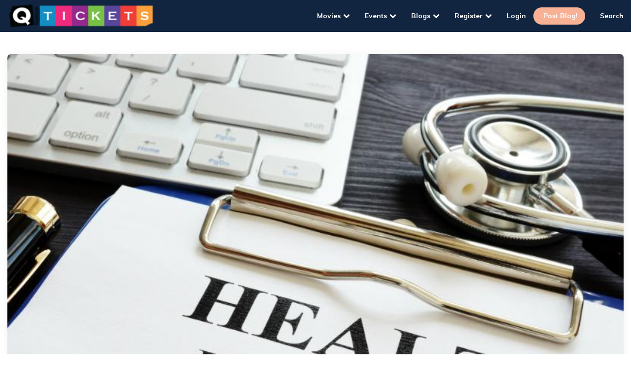

--- FILE ---
content_type: text/html; charset=UTF-8
request_url: https://blog.q-tickets.com/2021/10/20/mandatory-health-insurance-for-expatriates-and-visitors-to-qatar-ministry/
body_size: 17693
content:
<!DOCTYPE html>
<html lang="en-US">
<head>
<meta charset="UTF-8">
<meta name="viewport" content="width=device-width, initial-scale=1.0">
<link rel="profile" href="http://gmpg.org/xfn/11">

<meta name='robots' content='index, follow, max-image-preview:large, max-snippet:-1, max-video-preview:-1' />
	<style>img:is([sizes="auto" i], [sizes^="auto," i]) { contain-intrinsic-size: 3000px 1500px }</style>
	
	<!-- This site is optimized with the Yoast SEO plugin v25.3 - https://yoast.com/wordpress/plugins/seo/ -->
	<title>Mandatory health insurance for expatriates and visitors to Qatar: Ministry &#187; QTickets Blogs</title>
	<link rel="canonical" href="https://blog.q-tickets.com/2021/10/20/mandatory-health-insurance-for-expatriates-and-visitors-to-qatar-ministry/" />
	<meta property="og:locale" content="en_US" />
	<meta property="og:type" content="article" />
	<meta property="og:title" content="Mandatory health insurance for expatriates and visitors to Qatar: Ministry &#187; QTickets Blogs" />
	<meta property="og:description" content="The Ministry of Public Health confirmed that Law No. (22) of 2021 regulating health care services within the country would work on the development and regulation of the health sector..." />
	<meta property="og:url" content="https://blog.q-tickets.com/2021/10/20/mandatory-health-insurance-for-expatriates-and-visitors-to-qatar-ministry/" />
	<meta property="og:site_name" content="QTickets Blogs" />
	<meta property="article:publisher" content="https://www.facebook.com/QTickets" />
	<meta property="article:published_time" content="2021-10-20T20:53:46+00:00" />
	<meta property="article:modified_time" content="2021-10-20T20:53:53+00:00" />
	<meta property="og:image" content="https://blog.q-tickets.com/wp-content/uploads/2021/10/ccx7119.jpg" />
	<meta property="og:image:width" content="816" />
	<meta property="og:image:height" content="562" />
	<meta property="og:image:type" content="image/jpeg" />
	<meta name="author" content="Q-Tickets" />
	<meta name="twitter:card" content="summary_large_image" />
	<meta name="twitter:creator" content="@qticketslive" />
	<meta name="twitter:site" content="@qticketslive" />
	<meta name="twitter:label1" content="Written by" />
	<meta name="twitter:data1" content="Q-Tickets" />
	<meta name="twitter:label2" content="Est. reading time" />
	<meta name="twitter:data2" content="2 minutes" />
	<script type="application/ld+json" class="yoast-schema-graph">{"@context":"https://schema.org","@graph":[{"@type":"Article","@id":"https://blog.q-tickets.com/2021/10/20/mandatory-health-insurance-for-expatriates-and-visitors-to-qatar-ministry/#article","isPartOf":{"@id":"https://blog.q-tickets.com/2021/10/20/mandatory-health-insurance-for-expatriates-and-visitors-to-qatar-ministry/"},"author":{"name":"Q-Tickets","@id":"https://blog.q-tickets.com/#/schema/person/63cb58bb9b82a13c6254aed8a3138e73"},"headline":"Mandatory health insurance for expatriates and visitors to Qatar: Ministry","datePublished":"2021-10-20T20:53:46+00:00","dateModified":"2021-10-20T20:53:53+00:00","mainEntityOfPage":{"@id":"https://blog.q-tickets.com/2021/10/20/mandatory-health-insurance-for-expatriates-and-visitors-to-qatar-ministry/"},"wordCount":376,"commentCount":0,"publisher":{"@id":"https://blog.q-tickets.com/#organization"},"image":{"@id":"https://blog.q-tickets.com/2021/10/20/mandatory-health-insurance-for-expatriates-and-visitors-to-qatar-ministry/#primaryimage"},"thumbnailUrl":"https://blog.q-tickets.com/wp-content/uploads/2021/10/ccx7119.jpg","keywords":["Expats","health insurance","Qatar"],"articleSection":["Blogs","Local"],"inLanguage":"en-US","potentialAction":[{"@type":"CommentAction","name":"Comment","target":["https://blog.q-tickets.com/2021/10/20/mandatory-health-insurance-for-expatriates-and-visitors-to-qatar-ministry/#respond"]}]},{"@type":"WebPage","@id":"https://blog.q-tickets.com/2021/10/20/mandatory-health-insurance-for-expatriates-and-visitors-to-qatar-ministry/","url":"https://blog.q-tickets.com/2021/10/20/mandatory-health-insurance-for-expatriates-and-visitors-to-qatar-ministry/","name":"Mandatory health insurance for expatriates and visitors to Qatar: Ministry &#187; QTickets Blogs","isPartOf":{"@id":"https://blog.q-tickets.com/#website"},"primaryImageOfPage":{"@id":"https://blog.q-tickets.com/2021/10/20/mandatory-health-insurance-for-expatriates-and-visitors-to-qatar-ministry/#primaryimage"},"image":{"@id":"https://blog.q-tickets.com/2021/10/20/mandatory-health-insurance-for-expatriates-and-visitors-to-qatar-ministry/#primaryimage"},"thumbnailUrl":"https://blog.q-tickets.com/wp-content/uploads/2021/10/ccx7119.jpg","datePublished":"2021-10-20T20:53:46+00:00","dateModified":"2021-10-20T20:53:53+00:00","breadcrumb":{"@id":"https://blog.q-tickets.com/2021/10/20/mandatory-health-insurance-for-expatriates-and-visitors-to-qatar-ministry/#breadcrumb"},"inLanguage":"en-US","potentialAction":[{"@type":"ReadAction","target":["https://blog.q-tickets.com/2021/10/20/mandatory-health-insurance-for-expatriates-and-visitors-to-qatar-ministry/"]}]},{"@type":"ImageObject","inLanguage":"en-US","@id":"https://blog.q-tickets.com/2021/10/20/mandatory-health-insurance-for-expatriates-and-visitors-to-qatar-ministry/#primaryimage","url":"https://blog.q-tickets.com/wp-content/uploads/2021/10/ccx7119.jpg","contentUrl":"https://blog.q-tickets.com/wp-content/uploads/2021/10/ccx7119.jpg","width":816,"height":562},{"@type":"BreadcrumbList","@id":"https://blog.q-tickets.com/2021/10/20/mandatory-health-insurance-for-expatriates-and-visitors-to-qatar-ministry/#breadcrumb","itemListElement":[{"@type":"ListItem","position":1,"name":"Home","item":"https://blog.q-tickets.com/"},{"@type":"ListItem","position":2,"name":"Mandatory health insurance for expatriates and visitors to Qatar: Ministry"}]},{"@type":"WebSite","@id":"https://blog.q-tickets.com/#website","url":"https://blog.q-tickets.com/","name":"QTickets","description":"QTickets Blog - Latest information about Qatar","publisher":{"@id":"https://blog.q-tickets.com/#organization"},"potentialAction":[{"@type":"SearchAction","target":{"@type":"EntryPoint","urlTemplate":"https://blog.q-tickets.com/?s={search_term_string}"},"query-input":{"@type":"PropertyValueSpecification","valueRequired":true,"valueName":"search_term_string"}}],"inLanguage":"en-US"},{"@type":"Organization","@id":"https://blog.q-tickets.com/#organization","name":"Q Tickets","url":"https://blog.q-tickets.com/","logo":{"@type":"ImageObject","inLanguage":"en-US","@id":"https://blog.q-tickets.com/#/schema/logo/image/","url":"https://blog.q-tickets.com/wp-content/uploads/2020/09/qtickets.png","contentUrl":"https://blog.q-tickets.com/wp-content/uploads/2020/09/qtickets.png","width":237,"height":43,"caption":"Q Tickets"},"image":{"@id":"https://blog.q-tickets.com/#/schema/logo/image/"},"sameAs":["https://www.facebook.com/QTickets","https://x.com/qticketslive","https://www.instagram.com/qtickets_qtr/?hl=en"]},{"@type":"Person","@id":"https://blog.q-tickets.com/#/schema/person/63cb58bb9b82a13c6254aed8a3138e73","name":"Q-Tickets","image":{"@type":"ImageObject","inLanguage":"en-US","@id":"https://blog.q-tickets.com/#/schema/person/image/","url":"https://secure.gravatar.com/avatar/af3931ffa5ba13475f059e5f2afae7ff3aaba13dd7194db518006388acf3805d?s=96&d=mm&r=g","contentUrl":"https://secure.gravatar.com/avatar/af3931ffa5ba13475f059e5f2afae7ff3aaba13dd7194db518006388acf3805d?s=96&d=mm&r=g","caption":"Q-Tickets"},"sameAs":["http://www.blog.q-tickets.com"],"url":"https://blog.q-tickets.com/author/anagha/"}]}</script>
	<!-- / Yoast SEO plugin. -->


<link rel='dns-prefetch' href='//fonts.googleapis.com' />
<link rel="alternate" type="application/rss+xml" title="QTickets Blogs &raquo; Feed" href="https://blog.q-tickets.com/feed/" />
<link rel="alternate" type="application/rss+xml" title="QTickets Blogs &raquo; Comments Feed" href="https://blog.q-tickets.com/comments/feed/" />
<link rel="alternate" type="application/rss+xml" title="QTickets Blogs &raquo; Mandatory health insurance for expatriates and visitors to Qatar: Ministry Comments Feed" href="https://blog.q-tickets.com/2021/10/20/mandatory-health-insurance-for-expatriates-and-visitors-to-qatar-ministry/feed/" />
<script>
window._wpemojiSettings = {"baseUrl":"https:\/\/s.w.org\/images\/core\/emoji\/16.0.1\/72x72\/","ext":".png","svgUrl":"https:\/\/s.w.org\/images\/core\/emoji\/16.0.1\/svg\/","svgExt":".svg","source":{"concatemoji":"https:\/\/blog.q-tickets.com\/wp-includes\/js\/wp-emoji-release.min.js?ver=6.8.3"}};
/*! This file is auto-generated */
!function(s,n){var o,i,e;function c(e){try{var t={supportTests:e,timestamp:(new Date).valueOf()};sessionStorage.setItem(o,JSON.stringify(t))}catch(e){}}function p(e,t,n){e.clearRect(0,0,e.canvas.width,e.canvas.height),e.fillText(t,0,0);var t=new Uint32Array(e.getImageData(0,0,e.canvas.width,e.canvas.height).data),a=(e.clearRect(0,0,e.canvas.width,e.canvas.height),e.fillText(n,0,0),new Uint32Array(e.getImageData(0,0,e.canvas.width,e.canvas.height).data));return t.every(function(e,t){return e===a[t]})}function u(e,t){e.clearRect(0,0,e.canvas.width,e.canvas.height),e.fillText(t,0,0);for(var n=e.getImageData(16,16,1,1),a=0;a<n.data.length;a++)if(0!==n.data[a])return!1;return!0}function f(e,t,n,a){switch(t){case"flag":return n(e,"\ud83c\udff3\ufe0f\u200d\u26a7\ufe0f","\ud83c\udff3\ufe0f\u200b\u26a7\ufe0f")?!1:!n(e,"\ud83c\udde8\ud83c\uddf6","\ud83c\udde8\u200b\ud83c\uddf6")&&!n(e,"\ud83c\udff4\udb40\udc67\udb40\udc62\udb40\udc65\udb40\udc6e\udb40\udc67\udb40\udc7f","\ud83c\udff4\u200b\udb40\udc67\u200b\udb40\udc62\u200b\udb40\udc65\u200b\udb40\udc6e\u200b\udb40\udc67\u200b\udb40\udc7f");case"emoji":return!a(e,"\ud83e\udedf")}return!1}function g(e,t,n,a){var r="undefined"!=typeof WorkerGlobalScope&&self instanceof WorkerGlobalScope?new OffscreenCanvas(300,150):s.createElement("canvas"),o=r.getContext("2d",{willReadFrequently:!0}),i=(o.textBaseline="top",o.font="600 32px Arial",{});return e.forEach(function(e){i[e]=t(o,e,n,a)}),i}function t(e){var t=s.createElement("script");t.src=e,t.defer=!0,s.head.appendChild(t)}"undefined"!=typeof Promise&&(o="wpEmojiSettingsSupports",i=["flag","emoji"],n.supports={everything:!0,everythingExceptFlag:!0},e=new Promise(function(e){s.addEventListener("DOMContentLoaded",e,{once:!0})}),new Promise(function(t){var n=function(){try{var e=JSON.parse(sessionStorage.getItem(o));if("object"==typeof e&&"number"==typeof e.timestamp&&(new Date).valueOf()<e.timestamp+604800&&"object"==typeof e.supportTests)return e.supportTests}catch(e){}return null}();if(!n){if("undefined"!=typeof Worker&&"undefined"!=typeof OffscreenCanvas&&"undefined"!=typeof URL&&URL.createObjectURL&&"undefined"!=typeof Blob)try{var e="postMessage("+g.toString()+"("+[JSON.stringify(i),f.toString(),p.toString(),u.toString()].join(",")+"));",a=new Blob([e],{type:"text/javascript"}),r=new Worker(URL.createObjectURL(a),{name:"wpTestEmojiSupports"});return void(r.onmessage=function(e){c(n=e.data),r.terminate(),t(n)})}catch(e){}c(n=g(i,f,p,u))}t(n)}).then(function(e){for(var t in e)n.supports[t]=e[t],n.supports.everything=n.supports.everything&&n.supports[t],"flag"!==t&&(n.supports.everythingExceptFlag=n.supports.everythingExceptFlag&&n.supports[t]);n.supports.everythingExceptFlag=n.supports.everythingExceptFlag&&!n.supports.flag,n.DOMReady=!1,n.readyCallback=function(){n.DOMReady=!0}}).then(function(){return e}).then(function(){var e;n.supports.everything||(n.readyCallback(),(e=n.source||{}).concatemoji?t(e.concatemoji):e.wpemoji&&e.twemoji&&(t(e.twemoji),t(e.wpemoji)))}))}((window,document),window._wpemojiSettings);
</script>
<style id='wp-emoji-styles-inline-css'>

	img.wp-smiley, img.emoji {
		display: inline !important;
		border: none !important;
		box-shadow: none !important;
		height: 1em !important;
		width: 1em !important;
		margin: 0 0.07em !important;
		vertical-align: -0.1em !important;
		background: none !important;
		padding: 0 !important;
	}
</style>
<link rel='stylesheet' id='wp-block-library-css' href='https://blog.q-tickets.com/wp-includes/css/dist/block-library/style.min.css?ver=6.8.3' media='all' />
<style id='classic-theme-styles-inline-css'>
/*! This file is auto-generated */
.wp-block-button__link{color:#fff;background-color:#32373c;border-radius:9999px;box-shadow:none;text-decoration:none;padding:calc(.667em + 2px) calc(1.333em + 2px);font-size:1.125em}.wp-block-file__button{background:#32373c;color:#fff;text-decoration:none}
</style>
<style id='global-styles-inline-css'>
:root{--wp--preset--aspect-ratio--square: 1;--wp--preset--aspect-ratio--4-3: 4/3;--wp--preset--aspect-ratio--3-4: 3/4;--wp--preset--aspect-ratio--3-2: 3/2;--wp--preset--aspect-ratio--2-3: 2/3;--wp--preset--aspect-ratio--16-9: 16/9;--wp--preset--aspect-ratio--9-16: 9/16;--wp--preset--color--black: #000000;--wp--preset--color--cyan-bluish-gray: #abb8c3;--wp--preset--color--white: #ffffff;--wp--preset--color--pale-pink: #f78da7;--wp--preset--color--vivid-red: #cf2e2e;--wp--preset--color--luminous-vivid-orange: #ff6900;--wp--preset--color--luminous-vivid-amber: #fcb900;--wp--preset--color--light-green-cyan: #7bdcb5;--wp--preset--color--vivid-green-cyan: #00d084;--wp--preset--color--pale-cyan-blue: #8ed1fc;--wp--preset--color--vivid-cyan-blue: #0693e3;--wp--preset--color--vivid-purple: #9b51e0;--wp--preset--color--theme-color-one: #6c5b7b;--wp--preset--color--theme-color-two: #f67280;--wp--preset--color--theme-color-three: #f8b195;--wp--preset--color--theme-color-four: #c06c84;--wp--preset--color--theme-color-five: #355c7d;--wp--preset--color--very-dark-grey: #2e2f33;--wp--preset--color--dark-grey: #45464b;--wp--preset--color--medium-grey: #94979e;--wp--preset--color--light-grey: #D3D3D3;--wp--preset--gradient--vivid-cyan-blue-to-vivid-purple: linear-gradient(135deg,rgba(6,147,227,1) 0%,rgb(155,81,224) 100%);--wp--preset--gradient--light-green-cyan-to-vivid-green-cyan: linear-gradient(135deg,rgb(122,220,180) 0%,rgb(0,208,130) 100%);--wp--preset--gradient--luminous-vivid-amber-to-luminous-vivid-orange: linear-gradient(135deg,rgba(252,185,0,1) 0%,rgba(255,105,0,1) 100%);--wp--preset--gradient--luminous-vivid-orange-to-vivid-red: linear-gradient(135deg,rgba(255,105,0,1) 0%,rgb(207,46,46) 100%);--wp--preset--gradient--very-light-gray-to-cyan-bluish-gray: linear-gradient(135deg,rgb(238,238,238) 0%,rgb(169,184,195) 100%);--wp--preset--gradient--cool-to-warm-spectrum: linear-gradient(135deg,rgb(74,234,220) 0%,rgb(151,120,209) 20%,rgb(207,42,186) 40%,rgb(238,44,130) 60%,rgb(251,105,98) 80%,rgb(254,248,76) 100%);--wp--preset--gradient--blush-light-purple: linear-gradient(135deg,rgb(255,206,236) 0%,rgb(152,150,240) 100%);--wp--preset--gradient--blush-bordeaux: linear-gradient(135deg,rgb(254,205,165) 0%,rgb(254,45,45) 50%,rgb(107,0,62) 100%);--wp--preset--gradient--luminous-dusk: linear-gradient(135deg,rgb(255,203,112) 0%,rgb(199,81,192) 50%,rgb(65,88,208) 100%);--wp--preset--gradient--pale-ocean: linear-gradient(135deg,rgb(255,245,203) 0%,rgb(182,227,212) 50%,rgb(51,167,181) 100%);--wp--preset--gradient--electric-grass: linear-gradient(135deg,rgb(202,248,128) 0%,rgb(113,206,126) 100%);--wp--preset--gradient--midnight: linear-gradient(135deg,rgb(2,3,129) 0%,rgb(40,116,252) 100%);--wp--preset--font-size--small: 13px;--wp--preset--font-size--medium: 20px;--wp--preset--font-size--large: 36px;--wp--preset--font-size--x-large: 42px;--wp--preset--spacing--20: 0.44rem;--wp--preset--spacing--30: 0.67rem;--wp--preset--spacing--40: 1rem;--wp--preset--spacing--50: 1.5rem;--wp--preset--spacing--60: 2.25rem;--wp--preset--spacing--70: 3.38rem;--wp--preset--spacing--80: 5.06rem;--wp--preset--shadow--natural: 6px 6px 9px rgba(0, 0, 0, 0.2);--wp--preset--shadow--deep: 12px 12px 50px rgba(0, 0, 0, 0.4);--wp--preset--shadow--sharp: 6px 6px 0px rgba(0, 0, 0, 0.2);--wp--preset--shadow--outlined: 6px 6px 0px -3px rgba(255, 255, 255, 1), 6px 6px rgba(0, 0, 0, 1);--wp--preset--shadow--crisp: 6px 6px 0px rgba(0, 0, 0, 1);}:where(.is-layout-flex){gap: 0.5em;}:where(.is-layout-grid){gap: 0.5em;}body .is-layout-flex{display: flex;}.is-layout-flex{flex-wrap: wrap;align-items: center;}.is-layout-flex > :is(*, div){margin: 0;}body .is-layout-grid{display: grid;}.is-layout-grid > :is(*, div){margin: 0;}:where(.wp-block-columns.is-layout-flex){gap: 2em;}:where(.wp-block-columns.is-layout-grid){gap: 2em;}:where(.wp-block-post-template.is-layout-flex){gap: 1.25em;}:where(.wp-block-post-template.is-layout-grid){gap: 1.25em;}.has-black-color{color: var(--wp--preset--color--black) !important;}.has-cyan-bluish-gray-color{color: var(--wp--preset--color--cyan-bluish-gray) !important;}.has-white-color{color: var(--wp--preset--color--white) !important;}.has-pale-pink-color{color: var(--wp--preset--color--pale-pink) !important;}.has-vivid-red-color{color: var(--wp--preset--color--vivid-red) !important;}.has-luminous-vivid-orange-color{color: var(--wp--preset--color--luminous-vivid-orange) !important;}.has-luminous-vivid-amber-color{color: var(--wp--preset--color--luminous-vivid-amber) !important;}.has-light-green-cyan-color{color: var(--wp--preset--color--light-green-cyan) !important;}.has-vivid-green-cyan-color{color: var(--wp--preset--color--vivid-green-cyan) !important;}.has-pale-cyan-blue-color{color: var(--wp--preset--color--pale-cyan-blue) !important;}.has-vivid-cyan-blue-color{color: var(--wp--preset--color--vivid-cyan-blue) !important;}.has-vivid-purple-color{color: var(--wp--preset--color--vivid-purple) !important;}.has-black-background-color{background-color: var(--wp--preset--color--black) !important;}.has-cyan-bluish-gray-background-color{background-color: var(--wp--preset--color--cyan-bluish-gray) !important;}.has-white-background-color{background-color: var(--wp--preset--color--white) !important;}.has-pale-pink-background-color{background-color: var(--wp--preset--color--pale-pink) !important;}.has-vivid-red-background-color{background-color: var(--wp--preset--color--vivid-red) !important;}.has-luminous-vivid-orange-background-color{background-color: var(--wp--preset--color--luminous-vivid-orange) !important;}.has-luminous-vivid-amber-background-color{background-color: var(--wp--preset--color--luminous-vivid-amber) !important;}.has-light-green-cyan-background-color{background-color: var(--wp--preset--color--light-green-cyan) !important;}.has-vivid-green-cyan-background-color{background-color: var(--wp--preset--color--vivid-green-cyan) !important;}.has-pale-cyan-blue-background-color{background-color: var(--wp--preset--color--pale-cyan-blue) !important;}.has-vivid-cyan-blue-background-color{background-color: var(--wp--preset--color--vivid-cyan-blue) !important;}.has-vivid-purple-background-color{background-color: var(--wp--preset--color--vivid-purple) !important;}.has-black-border-color{border-color: var(--wp--preset--color--black) !important;}.has-cyan-bluish-gray-border-color{border-color: var(--wp--preset--color--cyan-bluish-gray) !important;}.has-white-border-color{border-color: var(--wp--preset--color--white) !important;}.has-pale-pink-border-color{border-color: var(--wp--preset--color--pale-pink) !important;}.has-vivid-red-border-color{border-color: var(--wp--preset--color--vivid-red) !important;}.has-luminous-vivid-orange-border-color{border-color: var(--wp--preset--color--luminous-vivid-orange) !important;}.has-luminous-vivid-amber-border-color{border-color: var(--wp--preset--color--luminous-vivid-amber) !important;}.has-light-green-cyan-border-color{border-color: var(--wp--preset--color--light-green-cyan) !important;}.has-vivid-green-cyan-border-color{border-color: var(--wp--preset--color--vivid-green-cyan) !important;}.has-pale-cyan-blue-border-color{border-color: var(--wp--preset--color--pale-cyan-blue) !important;}.has-vivid-cyan-blue-border-color{border-color: var(--wp--preset--color--vivid-cyan-blue) !important;}.has-vivid-purple-border-color{border-color: var(--wp--preset--color--vivid-purple) !important;}.has-vivid-cyan-blue-to-vivid-purple-gradient-background{background: var(--wp--preset--gradient--vivid-cyan-blue-to-vivid-purple) !important;}.has-light-green-cyan-to-vivid-green-cyan-gradient-background{background: var(--wp--preset--gradient--light-green-cyan-to-vivid-green-cyan) !important;}.has-luminous-vivid-amber-to-luminous-vivid-orange-gradient-background{background: var(--wp--preset--gradient--luminous-vivid-amber-to-luminous-vivid-orange) !important;}.has-luminous-vivid-orange-to-vivid-red-gradient-background{background: var(--wp--preset--gradient--luminous-vivid-orange-to-vivid-red) !important;}.has-very-light-gray-to-cyan-bluish-gray-gradient-background{background: var(--wp--preset--gradient--very-light-gray-to-cyan-bluish-gray) !important;}.has-cool-to-warm-spectrum-gradient-background{background: var(--wp--preset--gradient--cool-to-warm-spectrum) !important;}.has-blush-light-purple-gradient-background{background: var(--wp--preset--gradient--blush-light-purple) !important;}.has-blush-bordeaux-gradient-background{background: var(--wp--preset--gradient--blush-bordeaux) !important;}.has-luminous-dusk-gradient-background{background: var(--wp--preset--gradient--luminous-dusk) !important;}.has-pale-ocean-gradient-background{background: var(--wp--preset--gradient--pale-ocean) !important;}.has-electric-grass-gradient-background{background: var(--wp--preset--gradient--electric-grass) !important;}.has-midnight-gradient-background{background: var(--wp--preset--gradient--midnight) !important;}.has-small-font-size{font-size: var(--wp--preset--font-size--small) !important;}.has-medium-font-size{font-size: var(--wp--preset--font-size--medium) !important;}.has-large-font-size{font-size: var(--wp--preset--font-size--large) !important;}.has-x-large-font-size{font-size: var(--wp--preset--font-size--x-large) !important;}
:where(.wp-block-post-template.is-layout-flex){gap: 1.25em;}:where(.wp-block-post-template.is-layout-grid){gap: 1.25em;}
:where(.wp-block-columns.is-layout-flex){gap: 2em;}:where(.wp-block-columns.is-layout-grid){gap: 2em;}
:root :where(.wp-block-pullquote){font-size: 1.5em;line-height: 1.6;}
</style>
<link rel='stylesheet' id='contact-form-7-css' href='https://blog.q-tickets.com/wp-content/plugins/contact-form-7/includes/css/styles.css?ver=6.0.6' media='all' />
<link rel='stylesheet' id='nbcpf-intlTelInput-style-css' href='https://blog.q-tickets.com/wp-content/plugins/country-phone-field-contact-form-7/assets/css/intlTelInput.min.css?ver=6.8.3' media='all' />
<link rel='stylesheet' id='nbcpf-countryFlag-style-css' href='https://blog.q-tickets.com/wp-content/plugins/country-phone-field-contact-form-7/assets/css/countrySelect.min.css?ver=6.8.3' media='all' />
<link rel='stylesheet' id='theme-my-login-css' href='https://blog.q-tickets.com/wp-content/plugins/theme-my-login/assets/styles/theme-my-login.min.css?ver=7.1.12' media='all' />
<link rel='stylesheet' id='fontello-css' href='https://blog.q-tickets.com/wp-content/themes/ruki/css/fontello/css/fontello.css' media='all' />
<link rel='stylesheet' id='ruki-google-font-muli-css' href='https://fonts.googleapis.com/css2?family=Muli:ital,wght@0,400;0,500;0,600;0,700;0,800;0,900;1,400;1,600;1,700;1,800;1,900&#038;display=swap' media='all' />
<link rel='stylesheet' id='ruki-reset-css' href='https://blog.q-tickets.com/wp-content/themes/ruki/css/normalize.css?ver=1.0.0' media='all' />
<link rel='stylesheet' id='ruki-style-css' href='https://blog.q-tickets.com/wp-content/themes/ruki/style.css?ver=1.5.9' media='all' />
<link rel='stylesheet' id='ruki-gutenberg-css' href='https://blog.q-tickets.com/wp-content/themes/ruki/css/gutenberg.css?ver=1.0.0' media='all' />
<script defer src="https://blog.q-tickets.com/wp-includes/js/jquery/jquery.min.js?ver=3.7.1" defer></script><script defer src="https://blog.q-tickets.com/wp-includes/js/jquery/jquery-migrate.min.js?ver=3.4.1" defer></script><script defer src="https://blog.q-tickets.com/wp-content/themes/ruki/js/main.js?ver=1.0.0" defer></script><link rel="https://api.w.org/" href="https://blog.q-tickets.com/wp-json/" /><link rel="alternate" title="JSON" type="application/json" href="https://blog.q-tickets.com/wp-json/wp/v2/posts/4686" /><link rel="EditURI" type="application/rsd+xml" title="RSD" href="https://blog.q-tickets.com/xmlrpc.php?rsd" />
<meta name="generator" content="WordPress 6.8.3" />
<link rel='shortlink' href='https://blog.q-tickets.com/?p=4686' />
<link rel="alternate" title="oEmbed (JSON)" type="application/json+oembed" href="https://blog.q-tickets.com/wp-json/oembed/1.0/embed?url=https%3A%2F%2Fblog.q-tickets.com%2F2021%2F10%2F20%2Fmandatory-health-insurance-for-expatriates-and-visitors-to-qatar-ministry%2F" />
<link rel="alternate" title="oEmbed (XML)" type="text/xml+oembed" href="https://blog.q-tickets.com/wp-json/oembed/1.0/embed?url=https%3A%2F%2Fblog.q-tickets.com%2F2021%2F10%2F20%2Fmandatory-health-insurance-for-expatriates-and-visitors-to-qatar-ministry%2F&#038;format=xml" />

<!-- This site is using AdRotate v5.14 to display their advertisements - https://ajdg.solutions/ -->
<!-- AdRotate CSS -->
<style type="text/css" media="screen">
	.g { margin:0px; padding:0px; overflow:hidden; line-height:1; zoom:1; }
	.g img { height:auto; }
	.g-col { position:relative; float:left; }
	.g-col:first-child { margin-left: 0; }
	.g-col:last-child { margin-right: 0; }
	@media only screen and (max-width: 480px) {
		.g-col, .g-dyn, .g-single { width:100%; margin-left:0; margin-right:0; }
	}
</style>
<!-- /AdRotate CSS -->

				<meta property="ia:markup_url" content="https://blog.q-tickets.com/2021/10/20/mandatory-health-insurance-for-expatriates-and-visitors-to-qatar-ministry/?ia_markup=1" />
				<!-- Global site tag (gtag.js) - Google Analytics -->
<script async src="https://www.googletagmanager.com/gtag/js?id=UA-101434294-14"></script>
<script>
  window.dataLayer = window.dataLayer || [];
  function gtag(){dataLayer.push(arguments);}
  gtag('js', new Date());

  gtag('config', 'UA-101434294-14');
</script>

<script async src="https://pagead2.googlesyndication.com/pagead/js/adsbygoogle.js?client=ca-pub-5857139015990546"
     crossorigin="anonymous"></script>

	<style id="ruki-custom-css-vars">
	:root {
	--theme-color-2:#ef3e38;
--body-background:#ffffff;
--link-hover-color:#ef3e38;
--primary-nav-link-color:#ffffff;
--primary-nav-link-hover-color:#ef3e38;
--primary-nav-submenu-background:#112540;
--primary-nav-submenu-link-color:#ffffff;
--primary-nav-submenu-link-hover-color:#ef3e38;
--primary-nav-sidebar-link-color:#ffffff;
--primary-nav-sidebar-submenu-sub-link-color:#ef3e38;
--primary-nav-sidebar-arrow-color:#ef3e38;
--custom-header-background:#112540;
--sticky-header-background:#112540;
--sticky-header-primary-nav-link-color:#ffffff;
--logo-font-size:74px;
--custom-logo-width:300px;
--custom-logo-width-mobile:250px;
--custom-logo-width-small:200px;
	}
	</style>

	<style id="custom-background-css">
body.custom-background { background-color: #ffffff; }
</style>
	<link rel="icon" href="https://blog.q-tickets.com/wp-content/uploads/2020/09/cropped-512x512-Q-32x32.png" sizes="32x32" />
<link rel="icon" href="https://blog.q-tickets.com/wp-content/uploads/2020/09/cropped-512x512-Q-192x192.png" sizes="192x192" />
<link rel="apple-touch-icon" href="https://blog.q-tickets.com/wp-content/uploads/2020/09/cropped-512x512-Q-180x180.png" />
<meta name="msapplication-TileImage" content="https://blog.q-tickets.com/wp-content/uploads/2020/09/cropped-512x512-Q-270x270.png" />
		<style id="wp-custom-css">
			div#gtranslate_wrapper img{
	width: auto;
}

div#gtranslate_wrapper{
	position: unset ;
}

.slide-menu .primary-nav-sidebar li div#gtranslate_wrapper a{
	padding : 5px;
	display: block;
}

.ruki-home-featured .flex-box:not(.cover) .entry-title a{
	font-size: 22px;
}

.entry-title{
	line-height : 1.15
}
div#ruki-featured-posts .entry-header{
	padding : 20px;
	
}
div#ruki-featured-posts img{
	height: 200px;
}

div#ruki-featured-posts .entry-title {
	padding : 20px 0 0;
	height: 110px;
	overflow-y: hidden;
}

@media (max-width:445px) {
.wp-block-search .wp-block-search__input{
	margin-bottom: 10px;
}
	.mc4wp-form-fields input[type='email']{
		margin-bottom: 10px;
	}
	.wp-block-search .wp-block-search__button{
		flex-grow:1;
		max-width:55%;
	}
	.wp-block-search{
		justify-content: center;
	}
}


aside.mobile-navigation.slide-menu.sidebar.show {
    background-color: #112540;
}

span i.icon-cancel {
    color: white;
}

.slide-menu .primary-nav-sidebar .menu-item-has-children > .expand {
    color: white;
	border: 0;
}

#search-2 input.search-field{
    padding: 10px;
}

section#categories-5 {
    padding: 10px;
}

button.tml-button:hover, input.wpcf7-form-control.wpcf7-submit:hover, .button:hover, button:hover,input[type='submit']:hover, .comment-reply-link:hover, .toggle-comments span:hover {
    background-color: #112540!important;
    cursor: pointer;
    transition-duration: 0.25s;
}
button.tml-button, input.wpcf7-form-control.wpcf7-submit, .button, button,input[type='submit'], .comment-reply-link, .toggle-comments span{
	background-color:#ef3e38;
}

nav:not(.primary-nav-sidebar-wrapper) .ruki-subscribe a::before{
	content: '';
}

.slide-menu .primary-nav-sidebar li.ruki-subscribe {
	    padding: 5px 15px!important;
    background: #ef3e38!important;
	border-bottom: 0;
}

.slide-menu .primary-nav-sidebar li{
	   padding: 0px 15px!important; 
}
.wp-block-button.is-style-fill.book-ticket, .wp-block-button.book-ticket.is-style-outline {
	  background-color : #fff;
	z-index: 10;
    margin: 0!important;
    position: fixed;
	border-radius: 50%;
    padding: 0;
    bottom: 25px;
    right: 25px;
}

.goto-top.visible{
	display: none;
}

.wp-block-button.is-style-fill.book-ticket a, .wp-block-button.book-ticket.is-style-outline a {
	  padding: 10px 20px!important;
    box-shadow: 3px 3px 6px #999;
    border-radius: 50%!important;
}

.book-ticket img {
	display: block;
	margin : 0 auto;
}

.widget .widget-title a:nth-child(2)::before{
	content: '';
}

p.comment-form-url {
	display: none;
}	
.responsive-banner-container {
	display:none !important;
}		</style>
		<script async src="//htagpa.tech/c/blog.q-tickets.com.js"></script>
</head>

<body class="wp-singular post-template-default single single-post postid-4686 single-format-standard custom-background wp-custom-logo wp-theme-ruki has-related-posts has-sticky-nav has-sticky-nav-mobile has-custom-header has-post-nav has-comments">
	
	<!-- fade the body when slide menu is active -->
	<div class="body-fade"></div>

	
	<header id="site-header" class="site-header logo-left-menu sticky-nav sticky-mobile-nav">

		<!-- mobile header  -->
		<div class="mobile-header mobile-only">

			<div class="toggle toggle-menu mobile-toggle">
								<span><i class="icon-ruki-menu"></i></span><span class="screen-reader-text">Menu</span>
							</div>
			<div class="logo-wrapper"><a href="https://blog.q-tickets.com/" class="custom-logo-link" rel="home"><img src="https://blog.q-tickets.com/wp-content/uploads/2020/09/qtickets.png" alt="QTickets Blogs" class="custom-logo" width="300" data-height="54"/></a></div>			<div class="toggle toggle-search mobile-toggle">
							</div>

		</div>
		<!-- .mobile header -->

		<div class="container header-layout-wrapper">

			
<div class="logo-wrapper"><a href="https://blog.q-tickets.com/" class="custom-logo-link" rel="home"><img src="https://blog.q-tickets.com/wp-content/uploads/2020/09/qtickets.png" alt="QTickets Blogs" class="custom-logo" width="300" data-height="54"/></a></div>
	
		<div class="primary-menu-container">

			<div class="toggle toggle-menu">
							</div>

		    <nav class="menu-primary-navigation-container"><ul id="primary-nav" class="primary-nav"><li id="menu-item-573" class="menu-item menu-item-type-taxonomy menu-item-object-category menu-item-has-children menu-item-573"><a href="https://blog.q-tickets.com/category/movies/">Movies</a>
<ul class="sub-menu">
	<li id="menu-item-574" class="menu-item menu-item-type-taxonomy menu-item-object-category menu-item-has-children menu-item-574"><a href="https://blog.q-tickets.com/category/movies/bollywood/">Bollywood</a>
	<ul class="sub-menu">
		<li id="menu-item-582" class="menu-item menu-item-type-taxonomy menu-item-object-category menu-item-582"><a href="https://blog.q-tickets.com/category/movies/bollywood/movie-blog/">Movie Blog</a></li>
		<li id="menu-item-584" class="menu-item menu-item-type-taxonomy menu-item-object-category menu-item-584"><a href="https://blog.q-tickets.com/category/movies/bollywood/movie-review-blog/">Movie Review Blog</a></li>
		<li id="menu-item-585" class="menu-item menu-item-type-taxonomy menu-item-object-category menu-item-585"><a href="https://blog.q-tickets.com/category/movies/bollywood/photo-gallery/">Photo Gallery</a></li>
	</ul>
</li>
	<li id="menu-item-575" class="menu-item menu-item-type-taxonomy menu-item-object-category menu-item-has-children menu-item-575"><a href="https://blog.q-tickets.com/category/movies/hollywood/">Hollywood</a>
	<ul class="sub-menu">
		<li id="menu-item-603" class="menu-item menu-item-type-taxonomy menu-item-object-category menu-item-603"><a href="https://blog.q-tickets.com/category/movies/hollywood/movie-blog-hollywood/">Movie Blog</a></li>
		<li id="menu-item-605" class="menu-item menu-item-type-taxonomy menu-item-object-category menu-item-605"><a href="https://blog.q-tickets.com/category/movies/hollywood/movie-review-blog-hollywood/">Movie Review Blog</a></li>
		<li id="menu-item-606" class="menu-item menu-item-type-taxonomy menu-item-object-category menu-item-606"><a href="https://blog.q-tickets.com/category/movies/hollywood/photogallery/">Photogallery</a></li>
	</ul>
</li>
	<li id="menu-item-581" class="menu-item menu-item-type-taxonomy menu-item-object-category menu-item-has-children menu-item-581"><a href="https://blog.q-tickets.com/category/movies/tollywood/">Tollywood</a>
	<ul class="sub-menu">
		<li id="menu-item-611" class="menu-item menu-item-type-taxonomy menu-item-object-category menu-item-611"><a href="https://blog.q-tickets.com/category/movies/movie-blog-arabic/">Movie Blog</a></li>
		<li id="menu-item-613" class="menu-item menu-item-type-taxonomy menu-item-object-category menu-item-613"><a href="https://blog.q-tickets.com/category/movies/movie-review-blog-arabic/">Movie Review Blog</a></li>
		<li id="menu-item-614" class="menu-item menu-item-type-taxonomy menu-item-object-category menu-item-614"><a href="https://blog.q-tickets.com/category/movies/photogallery-arabic/">Photogallery</a></li>
	</ul>
</li>
	<li id="menu-item-2471" class="menu-item menu-item-type-taxonomy menu-item-object-category menu-item-2471"><a href="https://blog.q-tickets.com/category/movies/arabic/">Arabic</a></li>
</ul>
</li>
<li id="menu-item-564" class="menu-item menu-item-type-taxonomy menu-item-object-category menu-item-has-children menu-item-564"><a href="https://blog.q-tickets.com/category/events/">Events</a>
<ul class="sub-menu">
	<li id="menu-item-627" class="menu-item menu-item-type-taxonomy menu-item-object-category menu-item-627"><a href="https://blog.q-tickets.com/category/events/sports/">Sports</a></li>
	<li id="menu-item-625" class="menu-item menu-item-type-taxonomy menu-item-object-category menu-item-625"><a href="https://blog.q-tickets.com/category/events/music-events/">Music</a></li>
	<li id="menu-item-624" class="menu-item menu-item-type-taxonomy menu-item-object-category menu-item-624"><a href="https://blog.q-tickets.com/category/events/leisure/">Leisure</a></li>
	<li id="menu-item-621" class="menu-item menu-item-type-taxonomy menu-item-object-category menu-item-621"><a href="https://blog.q-tickets.com/category/events/business-events/">Business</a></li>
	<li id="menu-item-626" class="menu-item menu-item-type-taxonomy menu-item-object-category menu-item-626"><a href="https://blog.q-tickets.com/category/events/nightlife/">Nightlife</a></li>
	<li id="menu-item-622" class="menu-item menu-item-type-taxonomy menu-item-object-category menu-item-622"><a href="https://blog.q-tickets.com/category/events/events-calendar/">Events Calendar</a></li>
	<li id="menu-item-623" class="menu-item menu-item-type-taxonomy menu-item-object-category menu-item-623"><a href="https://blog.q-tickets.com/category/events/gallery/">Gallery</a></li>
</ul>
</li>
<li id="menu-item-572" class="menu-item menu-item-type-taxonomy menu-item-object-category current-post-ancestor current-menu-parent current-post-parent menu-item-has-children menu-item-572"><a href="https://blog.q-tickets.com/category/blogs/">Blogs</a>
<ul class="sub-menu">
	<li id="menu-item-630" class="menu-item menu-item-type-taxonomy menu-item-object-category menu-item-630"><a href="https://blog.q-tickets.com/category/blogs/entertainment/">Entertainment</a></li>
	<li id="menu-item-631" class="menu-item menu-item-type-taxonomy menu-item-object-category menu-item-631"><a href="https://blog.q-tickets.com/category/blogs/gossip/">Gossip</a></li>
	<li id="menu-item-629" class="menu-item menu-item-type-taxonomy menu-item-object-category menu-item-629"><a href="https://blog.q-tickets.com/category/blogs/business/">Business</a></li>
	<li id="menu-item-633" class="menu-item menu-item-type-taxonomy menu-item-object-category menu-item-633"><a href="https://blog.q-tickets.com/category/blogs/international/">International</a></li>
	<li id="menu-item-634" class="menu-item menu-item-type-taxonomy menu-item-object-category current-post-ancestor current-menu-parent current-post-parent menu-item-634"><a href="https://blog.q-tickets.com/category/blogs/local-blogs/">Local</a></li>
	<li id="menu-item-635" class="menu-item menu-item-type-taxonomy menu-item-object-category menu-item-635"><a href="https://blog.q-tickets.com/category/blogs/travels/">Travels</a></li>
	<li id="menu-item-632" class="menu-item menu-item-type-taxonomy menu-item-object-category menu-item-632"><a href="https://blog.q-tickets.com/category/blogs/hotels/">Hotels</a></li>
</ul>
</li>
<li id="menu-item-648" class="menu-item menu-item-type-custom menu-item-object-custom menu-item-has-children menu-item-648"><a href="http://blog.q-tickets.com/wp-login.php">Register</a>
<ul class="sub-menu">
	<li id="menu-item-647" class="menu-item menu-item-type-post_type menu-item-object-page menu-item-647"><a href="https://blog.q-tickets.com/become-a-seller/">Become a seller</a></li>
	<li id="menu-item-645" class="menu-item menu-item-type-post_type menu-item-object-page menu-item-645"><a href="https://blog.q-tickets.com/become-a-buyer/">Become a buyer</a></li>
</ul>
</li>
<li id="menu-item-682" class="menu-item menu-item-type-post_type menu-item-object-page menu-item-682"><a href="https://blog.q-tickets.com/login/">Login</a></li>
<li id="menu-item-646" class="ruki-subscribe menu-item menu-item-type-post_type menu-item-object-page menu-item-646"><a href="https://blog.q-tickets.com/become-a-contributor/">Post Blog!</a></li>
<li id="menu-item-579" class="menu-item menu-item-type-post_type menu-item-object-page menu-item-579"><a href="https://blog.q-tickets.com/search/">Search</a></li>
</ul></nav>
	 		<div class="toggle toggle-search">
							</div>

		</div>

	
		</div>

	</header><!-- .site-header -->

	
	<!-- site search -->
	<div class="site-search">
		<span class="toggle-search"><i class="icon-cancel"></i></span>
		

<form role="search" method="get" class="search-form" action="https://blog.q-tickets.com/">
	<label for="search-form-6965f7436700e">
		<span class="screen-reader-text">Search for:</span>
	</label>
	<input type="search" id="search-form-6965f7436700e" class="search-field" placeholder="Search and press Enter" value="" name="s" />
	<button type="submit" class="search-submit"><i class="icon-search"></i><span class="screen-reader-text">Search</span></button>
</form>

	</div>

	
<aside class="mobile-navigation slide-menu sidebar" aria-label="Blog Sidebar">
		<span class="close-menu"><i class="icon-cancel"></i></span>
		<div class="logo-wrapper"><a href="https://blog.q-tickets.com/" class="custom-logo-link" rel="home"><img src="https://blog.q-tickets.com/wp-content/uploads/2020/09/qtickets.png" alt="QTickets Blogs" class="custom-logo" width="300" data-height="54"/></a></div>
		<nav class="primary-nav-sidebar-wrapper mobile-only"><ul id="primary-nav-sidebar" class="primary-nav-sidebar"><li class="menu-item menu-item-type-taxonomy menu-item-object-category menu-item-has-children menu-item-573"><a href="https://blog.q-tickets.com/category/movies/">Movies</a><span class="expand"></span>
<ul class="sub-menu">
	<li class="menu-item menu-item-type-taxonomy menu-item-object-category menu-item-has-children menu-item-574"><a href="https://blog.q-tickets.com/category/movies/bollywood/">Bollywood</a><span class="expand"></span>
	<ul class="sub-menu">
		<li class="menu-item menu-item-type-taxonomy menu-item-object-category menu-item-582"><a href="https://blog.q-tickets.com/category/movies/bollywood/movie-blog/">Movie Blog</a><span class="expand"></span></li>
		<li class="menu-item menu-item-type-taxonomy menu-item-object-category menu-item-584"><a href="https://blog.q-tickets.com/category/movies/bollywood/movie-review-blog/">Movie Review Blog</a><span class="expand"></span></li>
		<li class="menu-item menu-item-type-taxonomy menu-item-object-category menu-item-585"><a href="https://blog.q-tickets.com/category/movies/bollywood/photo-gallery/">Photo Gallery</a><span class="expand"></span></li>
	</ul>
</li>
	<li class="menu-item menu-item-type-taxonomy menu-item-object-category menu-item-has-children menu-item-575"><a href="https://blog.q-tickets.com/category/movies/hollywood/">Hollywood</a><span class="expand"></span>
	<ul class="sub-menu">
		<li class="menu-item menu-item-type-taxonomy menu-item-object-category menu-item-603"><a href="https://blog.q-tickets.com/category/movies/hollywood/movie-blog-hollywood/">Movie Blog</a><span class="expand"></span></li>
		<li class="menu-item menu-item-type-taxonomy menu-item-object-category menu-item-605"><a href="https://blog.q-tickets.com/category/movies/hollywood/movie-review-blog-hollywood/">Movie Review Blog</a><span class="expand"></span></li>
		<li class="menu-item menu-item-type-taxonomy menu-item-object-category menu-item-606"><a href="https://blog.q-tickets.com/category/movies/hollywood/photogallery/">Photogallery</a><span class="expand"></span></li>
	</ul>
</li>
	<li class="menu-item menu-item-type-taxonomy menu-item-object-category menu-item-has-children menu-item-581"><a href="https://blog.q-tickets.com/category/movies/tollywood/">Tollywood</a><span class="expand"></span>
	<ul class="sub-menu">
		<li class="menu-item menu-item-type-taxonomy menu-item-object-category menu-item-611"><a href="https://blog.q-tickets.com/category/movies/movie-blog-arabic/">Movie Blog</a><span class="expand"></span></li>
		<li class="menu-item menu-item-type-taxonomy menu-item-object-category menu-item-613"><a href="https://blog.q-tickets.com/category/movies/movie-review-blog-arabic/">Movie Review Blog</a><span class="expand"></span></li>
		<li class="menu-item menu-item-type-taxonomy menu-item-object-category menu-item-614"><a href="https://blog.q-tickets.com/category/movies/photogallery-arabic/">Photogallery</a><span class="expand"></span></li>
	</ul>
</li>
	<li class="menu-item menu-item-type-taxonomy menu-item-object-category menu-item-2471"><a href="https://blog.q-tickets.com/category/movies/arabic/">Arabic</a><span class="expand"></span></li>
</ul>
</li>
<li class="menu-item menu-item-type-taxonomy menu-item-object-category menu-item-has-children menu-item-564"><a href="https://blog.q-tickets.com/category/events/">Events</a><span class="expand"></span>
<ul class="sub-menu">
	<li class="menu-item menu-item-type-taxonomy menu-item-object-category menu-item-627"><a href="https://blog.q-tickets.com/category/events/sports/">Sports</a><span class="expand"></span></li>
	<li class="menu-item menu-item-type-taxonomy menu-item-object-category menu-item-625"><a href="https://blog.q-tickets.com/category/events/music-events/">Music</a><span class="expand"></span></li>
	<li class="menu-item menu-item-type-taxonomy menu-item-object-category menu-item-624"><a href="https://blog.q-tickets.com/category/events/leisure/">Leisure</a><span class="expand"></span></li>
	<li class="menu-item menu-item-type-taxonomy menu-item-object-category menu-item-621"><a href="https://blog.q-tickets.com/category/events/business-events/">Business</a><span class="expand"></span></li>
	<li class="menu-item menu-item-type-taxonomy menu-item-object-category menu-item-626"><a href="https://blog.q-tickets.com/category/events/nightlife/">Nightlife</a><span class="expand"></span></li>
	<li class="menu-item menu-item-type-taxonomy menu-item-object-category menu-item-622"><a href="https://blog.q-tickets.com/category/events/events-calendar/">Events Calendar</a><span class="expand"></span></li>
	<li class="menu-item menu-item-type-taxonomy menu-item-object-category menu-item-623"><a href="https://blog.q-tickets.com/category/events/gallery/">Gallery</a><span class="expand"></span></li>
</ul>
</li>
<li class="menu-item menu-item-type-taxonomy menu-item-object-category current-post-ancestor current-menu-parent current-post-parent menu-item-has-children menu-item-572"><a href="https://blog.q-tickets.com/category/blogs/">Blogs</a><span class="expand"></span>
<ul class="sub-menu">
	<li class="menu-item menu-item-type-taxonomy menu-item-object-category menu-item-630"><a href="https://blog.q-tickets.com/category/blogs/entertainment/">Entertainment</a><span class="expand"></span></li>
	<li class="menu-item menu-item-type-taxonomy menu-item-object-category menu-item-631"><a href="https://blog.q-tickets.com/category/blogs/gossip/">Gossip</a><span class="expand"></span></li>
	<li class="menu-item menu-item-type-taxonomy menu-item-object-category menu-item-629"><a href="https://blog.q-tickets.com/category/blogs/business/">Business</a><span class="expand"></span></li>
	<li class="menu-item menu-item-type-taxonomy menu-item-object-category menu-item-633"><a href="https://blog.q-tickets.com/category/blogs/international/">International</a><span class="expand"></span></li>
	<li class="menu-item menu-item-type-taxonomy menu-item-object-category current-post-ancestor current-menu-parent current-post-parent menu-item-634"><a href="https://blog.q-tickets.com/category/blogs/local-blogs/">Local</a><span class="expand"></span></li>
	<li class="menu-item menu-item-type-taxonomy menu-item-object-category menu-item-635"><a href="https://blog.q-tickets.com/category/blogs/travels/">Travels</a><span class="expand"></span></li>
	<li class="menu-item menu-item-type-taxonomy menu-item-object-category menu-item-632"><a href="https://blog.q-tickets.com/category/blogs/hotels/">Hotels</a><span class="expand"></span></li>
</ul>
</li>
<li class="menu-item menu-item-type-custom menu-item-object-custom menu-item-has-children menu-item-648"><a href="http://blog.q-tickets.com/wp-login.php">Register</a><span class="expand"></span>
<ul class="sub-menu">
	<li class="menu-item menu-item-type-post_type menu-item-object-page menu-item-647"><a href="https://blog.q-tickets.com/become-a-seller/">Become a seller</a><span class="expand"></span></li>
	<li class="menu-item menu-item-type-post_type menu-item-object-page menu-item-645"><a href="https://blog.q-tickets.com/become-a-buyer/">Become a buyer</a><span class="expand"></span></li>
</ul>
</li>
<li class="menu-item menu-item-type-post_type menu-item-object-page menu-item-682"><a href="https://blog.q-tickets.com/login/">Login</a><span class="expand"></span></li>
<li class="ruki-subscribe menu-item menu-item-type-post_type menu-item-object-page menu-item-646"><a href="https://blog.q-tickets.com/become-a-contributor/">Post Blog!</a><span class="expand"></span></li>
<li class="menu-item menu-item-type-post_type menu-item-object-page menu-item-579"><a href="https://blog.q-tickets.com/search/">Search</a><span class="expand"></span></li>
</ul></nav><section id="search-2" class="widget-odd widget-first widget-1 widget widget_search">

<form role="search" method="get" class="search-form" action="https://blog.q-tickets.com/">
	<label for="search-form-6965f7436935f">
		<span class="screen-reader-text">Search for:</span>
	</label>
	<input type="search" id="search-form-6965f7436935f" class="search-field" placeholder="Search and press Enter" value="" name="s" />
	<button type="submit" class="search-submit"><i class="icon-search"></i><span class="screen-reader-text">Search</span></button>
</form>
</section><section id="categories-5" class="widget-even widget-last widget-2 widget widget_categories"><h3 class="widget-title">Categories</h3>
			<ul>
					<li class="cat-item cat-item-22"><a href="https://blog.q-tickets.com/category/action/">Action</a> (17)
</li>
	<li class="cat-item cat-item-32"><a href="https://blog.q-tickets.com/category/actor-profiles/">Actor profiles</a> (5)
</li>
	<li class="cat-item cat-item-2"><a href="https://blog.q-tickets.com/category/art-design/">Art &amp; Design</a> (2)
</li>
	<li class="cat-item cat-item-3"><a href="https://blog.q-tickets.com/category/beauty/">Beauty</a> (7)
<ul class='children'>
	<li class="cat-item cat-item-4"><a href="https://blog.q-tickets.com/category/beauty/fashion/">Fashion</a> (5)
</li>
</ul>
</li>
	<li class="cat-item cat-item-40"><a href="https://blog.q-tickets.com/category/blogs/">Blogs</a> (1,428)
<ul class='children'>
	<li class="cat-item cat-item-73"><a href="https://blog.q-tickets.com/category/blogs/business/">Business</a> (128)
</li>
	<li class="cat-item cat-item-71"><a href="https://blog.q-tickets.com/category/blogs/entertainment/">Entertainment</a> (684)
	<ul class='children'>
	<li class="cat-item cat-item-1094"><a href="https://blog.q-tickets.com/category/blogs/entertainment/mollywood/">Mollywood</a> (2)
</li>
	<li class="cat-item cat-item-1929"><a href="https://blog.q-tickets.com/category/blogs/entertainment/netflix/">Netflix</a> (3)
</li>
	</ul>
</li>
	<li class="cat-item cat-item-72"><a href="https://blog.q-tickets.com/category/blogs/gossip/">Gossip</a> (158)
</li>
	<li class="cat-item cat-item-218"><a href="https://blog.q-tickets.com/category/blogs/health/">Health</a> (5)
</li>
	<li class="cat-item cat-item-78"><a href="https://blog.q-tickets.com/category/blogs/hotels/">Hotels</a> (22)
</li>
	<li class="cat-item cat-item-75"><a href="https://blog.q-tickets.com/category/blogs/international/">International</a> (291)
</li>
	<li class="cat-item cat-item-74"><a href="https://blog.q-tickets.com/category/blogs/local-blogs/">Local</a> (103)
</li>
	<li class="cat-item cat-item-211"><a href="https://blog.q-tickets.com/category/blogs/technology/">Technology</a> (12)
</li>
	<li class="cat-item cat-item-80"><a href="https://blog.q-tickets.com/category/blogs/travels/">Travels</a> (53)
</li>
</ul>
</li>
	<li class="cat-item cat-item-23"><a href="https://blog.q-tickets.com/category/comedy/">Comedy</a> (5)
</li>
	<li class="cat-item cat-item-34"><a href="https://blog.q-tickets.com/category/events/">Events</a> (432)
<ul class='children'>
	<li class="cat-item cat-item-64"><a href="https://blog.q-tickets.com/category/events/music/">&lt;Music</a> (20)
</li>
	<li class="cat-item cat-item-37"><a href="https://blog.q-tickets.com/category/events/business-events/">Business</a> (14)
</li>
	<li class="cat-item cat-item-69"><a href="https://blog.q-tickets.com/category/events/events-calendar/">Events Calendar</a> (45)
</li>
	<li class="cat-item cat-item-66"><a href="https://blog.q-tickets.com/category/events/leisure/">Leisure</a> (27)
</li>
	<li class="cat-item cat-item-65"><a href="https://blog.q-tickets.com/category/events/music-events/">Music</a> (92)
	<ul class='children'>
	<li class="cat-item cat-item-2416"><a href="https://blog.q-tickets.com/category/events/music-events/k-pop/">K-Pop</a> (6)
</li>
	</ul>
</li>
	<li class="cat-item cat-item-67"><a href="https://blog.q-tickets.com/category/events/nightlife/">Nightlife</a> (23)
</li>
	<li class="cat-item cat-item-63"><a href="https://blog.q-tickets.com/category/events/sports/">Sports</a> (101)
	<ul class='children'>
	<li class="cat-item cat-item-1764"><a href="https://blog.q-tickets.com/category/events/sports/olympics/">Olympics</a> (6)
</li>
	</ul>
</li>
	<li class="cat-item cat-item-68"><a href="https://blog.q-tickets.com/category/events/webinar/">Webinar</a> (1)
</li>
</ul>
</li>
	<li class="cat-item cat-item-29"><a href="https://blog.q-tickets.com/category/gossips/">Gossips</a> (52)
</li>
	<li class="cat-item cat-item-24"><a href="https://blog.q-tickets.com/category/historical/">Historical</a> (4)
</li>
	<li class="cat-item cat-item-5"><a href="https://blog.q-tickets.com/category/lifestyle/">Lifestyle</a> (13)
</li>
	<li class="cat-item cat-item-38"><a href="https://blog.q-tickets.com/category/local/">Local</a> (38)
</li>
	<li class="cat-item cat-item-28"><a href="https://blog.q-tickets.com/category/movie-reviews/">Movie Reviews</a> (41)
</li>
	<li class="cat-item cat-item-39"><a href="https://blog.q-tickets.com/category/movies/">Movies</a> (471)
<ul class='children'>
	<li class="cat-item cat-item-88"><a href="https://blog.q-tickets.com/category/movies/arabic/">Arabic</a> (17)
</li>
	<li class="cat-item cat-item-30"><a href="https://blog.q-tickets.com/category/movies/bollywood/">Bollywood</a> (128)
	<ul class='children'>
	<li class="cat-item cat-item-43"><a href="https://blog.q-tickets.com/category/movies/bollywood/cast-profile-blog/">Cast Profile Blog</a> (2)
</li>
	<li class="cat-item cat-item-46"><a href="https://blog.q-tickets.com/category/movies/bollywood/movie-blog/">Movie Blog</a> (19)
</li>
	<li class="cat-item cat-item-45"><a href="https://blog.q-tickets.com/category/movies/bollywood/movie-release-blog/">Movie Release Blog</a> (5)
</li>
	<li class="cat-item cat-item-44"><a href="https://blog.q-tickets.com/category/movies/bollywood/movie-review-blog/">Movie Review Blog</a> (47)
</li>
	</ul>
</li>
	<li class="cat-item cat-item-31"><a href="https://blog.q-tickets.com/category/movies/hollywood/">Hollywood</a> (270)
	<ul class='children'>
	<li class="cat-item cat-item-48"><a href="https://blog.q-tickets.com/category/movies/hollywood/cast-profile-blog-hollywood/">Cast Profile Blog</a> (4)
</li>
	<li class="cat-item cat-item-49"><a href="https://blog.q-tickets.com/category/movies/hollywood/movie-blog-hollywood/">Movie Blog</a> (104)
</li>
	<li class="cat-item cat-item-50"><a href="https://blog.q-tickets.com/category/movies/hollywood/movie-release-blog-hollywood/">Movie Release Blog</a> (10)
</li>
	<li class="cat-item cat-item-51"><a href="https://blog.q-tickets.com/category/movies/hollywood/movie-review-blog-hollywood/">Movie Review Blog</a> (103)
</li>
	</ul>
</li>
	<li class="cat-item cat-item-184"><a href="https://blog.q-tickets.com/category/movies/kollywood/">Kollywood</a> (13)
</li>
	<li class="cat-item cat-item-60"><a href="https://blog.q-tickets.com/category/movies/movie-blog-arabic/">Movie Blog</a> (6)
</li>
	<li class="cat-item cat-item-59"><a href="https://blog.q-tickets.com/category/movies/movie-release-blog-arabic/">Movie Release Blog</a> (2)
</li>
	<li class="cat-item cat-item-61"><a href="https://blog.q-tickets.com/category/movies/movie-review-blog-arabic/">Movie Review Blog</a> (1)
</li>
	<li class="cat-item cat-item-41"><a href="https://blog.q-tickets.com/category/movies/tollywood/">Tollywood</a> (46)
	<ul class='children'>
	<li class="cat-item cat-item-53"><a href="https://blog.q-tickets.com/category/movies/tollywood/cast-profile-blog-tollywood/">Cast Profile Blog</a> (1)
</li>
	<li class="cat-item cat-item-55"><a href="https://blog.q-tickets.com/category/movies/tollywood/movie-blog-tollywood/">Movie Blog</a> (9)
</li>
	<li class="cat-item cat-item-56"><a href="https://blog.q-tickets.com/category/movies/tollywood/movie-review-blog-tollywood/">Movie Review Blog</a> (33)
</li>
	</ul>
</li>
</ul>
</li>
	<li class="cat-item cat-item-26"><a href="https://blog.q-tickets.com/category/romance/">Romance</a> (7)
</li>
	<li class="cat-item cat-item-33"><a href="https://blog.q-tickets.com/category/tv-shows/">TV Shows</a> (15)
</li>
	<li class="cat-item cat-item-1"><a href="https://blog.q-tickets.com/category/uncategorized/">Uncategorized</a> (66)
<ul class='children'>
	<li class="cat-item cat-item-1766"><a href="https://blog.q-tickets.com/category/uncategorized/uae/">UAE</a> (15)
</li>
</ul>
</li>
			</ul>

			</section>		
	</aside>

	


 
	<div class="wrap">
        
        <!-- Custom Ad Image-->
        
        
		<main id="main" class="site-main">
		<div id="primary" class="content-area flex-grid the-post" data-thumbnail="landscape">

			

<article id="post-4686" class="flex-box single-post card has-post-share has-meta-after-title has-meta-before-title default post-4686 post type-post status-publish format-standard has-post-thumbnail hentry category-blogs category-local-blogs tag-expats tag-health-insurance tag-qatar">

	
	
	
		<div class="post-thumbnail">

			
							<img width="816" height="562" src="https://blog.q-tickets.com/wp-content/uploads/2021/10/ccx7119.jpg" class="attachment-ruki-single-uncropped-image size-ruki-single-uncropped-image wp-post-image" alt="" decoding="async" loading="lazy" srcset="https://blog.q-tickets.com/wp-content/uploads/2021/10/ccx7119.jpg 816w, https://blog.q-tickets.com/wp-content/uploads/2021/10/ccx7119-300x207.jpg 300w, https://blog.q-tickets.com/wp-content/uploads/2021/10/ccx7119-768x529.jpg 768w" sizes="auto, (max-width: 816px) 100vw, 816px" />					</div><!-- .post-thumbnail -->
			
	
	<header class="entry-header">
		

<div class="entry-meta before-title">

	<ul class="author-category-meta">

			
				<li class="category-prepend">

					<span class="screen-reader-text">Posted</span>
					<i>in</i> 

				</li>

				<li class="category-list">
						<ul class="post-categories"><li class="cat-slug-blogs cat-id-40"><a href="https://blog.q-tickets.com/category/blogs/" class="cat-link-40">Blogs</a></li><li class="cat-slug-local-blogs cat-id-74"><a href="https://blog.q-tickets.com/category/blogs/local-blogs/" class="cat-link-74">Local</a></li></ul>
				</li>

			
	</ul>
	
</div>

<h1 class="entry-title"><span>Mandatory health insurance for expatriates and visitors to Qatar: Ministry</span></h1>
<div class="entry-meta after-title">

	<ul>

		
		
			<li class="entry-author-meta">

				<span class="screen-reader-text">Posted by</span><i>by</i> <a href="https://blog.q-tickets.com/author/anagha/">Q-Tickets</a>

			</li>

			
		
		<li class="entry-date">

			
			<time datetime="2021-10-20">

				
					October 20, 2021
				
			</time>

			
		</li>

	
	
	
	</ul>
	
</div>

	</header><!-- .entry-header -->

	

	
				
					<div class="single-content-wrapper">

					<div class="sticky-container">
						<div class="sticky-element">
							
<!-- share -->
<div class="share bottom">
	<ul class="social-icons icon-background brand">
		<li class="share-text">share</li>
				<li class="social-icon twitter"><a rel="nofollow" href="https://twitter.com/share?url=https://blog.q-tickets.com/2021/10/20/mandatory-health-insurance-for-expatriates-and-visitors-to-qatar-ministry/&amp;text=Mandatory%20health%20insurance%20for%20expatriates%20and%20visitors%20to%20Qatar:%20Ministry&amp;via=qticketslive" target="_blank"><i class="icon-twitter"></i></a></li>
						<li class="social-icon facebook"><a rel="nofollow" href="https://www.facebook.com/sharer/sharer.php?u=https://blog.q-tickets.com/2021/10/20/mandatory-health-insurance-for-expatriates-and-visitors-to-qatar-ministry/" target="_blank"><i class="icon-facebook"></i></a></li>
								<li class="social-icon linkedin"><a rel="nofollow" href="https://www.linkedin.com/shareArticle?mini=true&amp;url=https://blog.q-tickets.com/2021/10/20/mandatory-health-insurance-for-expatriates-and-visitors-to-qatar-ministry/&amp;title=Mandatory+health+insurance+for+expatriates+and+visitors+to+Qatar:+Ministry" target="_blank"><i class="icon-linkedin"></i></a></li>
														<!-- mobile only apps -->
				<li class="social-icon whatsapp mobile-only"><a rel="nofollow" href="whatsapp://send?text=https://blog.q-tickets.com/2021/10/20/mandatory-health-insurance-for-expatriates-and-visitors-to-qatar-ministry/" data-action="share/whatsapp/share" target="_blank"><i class="icon-whatsapp"></i></a></li>
					</ul>
</div>						</div>
					</div>
				
			<div class="entry-content">
<p>The Ministry of Public Health confirmed that Law No. (22) of 2021 regulating health care services within the country would work on the development and regulation of the health sector in the state.</p>



<p>The Ministry noted that based on the new law, a mandatory health insurance system will be implemented for all expatriates and visitors to the country, which provides basic health care services to them through health care providers in government health facilities and private sector, according to the insurance coverage policy.</p>



<p>The provisions of the law also oblige the employer to provide health insurance for its non-Qatari workers through insurance companies registered with the Ministry of Public Health, in order to provide them with basic insurance coverage, and the same obligation applies to the recruiter to provide basic coverage for those who bring them.</p>



<p>The law will come into effect six months after its issuance, and during this period services will continue to be provided to all residents, and the ministry will issue all details related to the application of the law and the health insurance system in the coming days.</p>



<p>Amir HH Sheikh Tamim bin Hamad Al-Thani issued Law no. 22 of 2021 on regulating health care services within the country yesterday, October 19. The law is effective six months after its publishing in the official gazette.  </p>



<p>The Ministry confirmed that the health insurance system will lead to the development of the health sector and services provided to the public, by alleviating the challenges facing the health care sector resulting from the steady population growth, through the participation of the public and private sectors in providing health care services to the population, which in turn will reduce waiting time in the government health facilities in the country and provide appointments for medical consultations easily within a fast time that meets the health needs of people and at the highest level of quality.</p>



<p>It is worth noting that it is scheduled to start implementing the law six months after its issuance, and during this period services will continue to be provided to all residents, and the ministry will issue and publish all controls related to the application of the law and the health insurance system during the coming period.</p>
</div><!-- .entry-content --></div>
</article><!-- #post-## -->


<footer class="hentry-footer has-share-content card">

	
<!-- share -->
<div class="share bottom">
	<ul class="social-icons icon-background brand">
		<li class="share-text">share</li>
				<li class="social-icon twitter"><a rel="nofollow" href="https://twitter.com/share?url=https://blog.q-tickets.com/2021/10/20/mandatory-health-insurance-for-expatriates-and-visitors-to-qatar-ministry/&amp;text=Mandatory%20health%20insurance%20for%20expatriates%20and%20visitors%20to%20Qatar:%20Ministry&amp;via=qticketslive" target="_blank"><i class="icon-twitter"></i></a></li>
						<li class="social-icon facebook"><a rel="nofollow" href="https://www.facebook.com/sharer/sharer.php?u=https://blog.q-tickets.com/2021/10/20/mandatory-health-insurance-for-expatriates-and-visitors-to-qatar-ministry/" target="_blank"><i class="icon-facebook"></i></a></li>
								<li class="social-icon linkedin"><a rel="nofollow" href="https://www.linkedin.com/shareArticle?mini=true&amp;url=https://blog.q-tickets.com/2021/10/20/mandatory-health-insurance-for-expatriates-and-visitors-to-qatar-ministry/&amp;title=Mandatory+health+insurance+for+expatriates+and+visitors+to+Qatar:+Ministry" target="_blank"><i class="icon-linkedin"></i></a></li>
														<!-- mobile only apps -->
				<li class="social-icon whatsapp mobile-only"><a rel="nofollow" href="whatsapp://send?text=https://blog.q-tickets.com/2021/10/20/mandatory-health-insurance-for-expatriates-and-visitors-to-qatar-ministry/" data-action="share/whatsapp/share" target="_blank"><i class="icon-whatsapp"></i></a></li>
					</ul>
</div>	    
	
</footer>
<div class="section-header comments-header">
<h2 class="page-title toggle-comments"><span>
	Leave a Comment</span></h2>
</div>

<div id="comments" class="comments-area open">

	<div class="flex-grid">

	<div class="comments-wrapper">

			<div id="respond" class="comment-respond">
		<h3 id="reply-title" class="comment-reply-title">Leave a Reply <small><a rel="nofollow" id="cancel-comment-reply-link" href="/2021/10/20/mandatory-health-insurance-for-expatriates-and-visitors-to-qatar-ministry/#respond" style="display:none;">Cancel reply</a></small></h3><form action="https://blog.q-tickets.com/wp-comments-post.php" method="post" id="commentform" class="comment-form"><p class="comment-notes"><span id="email-notes">Your email address will not be published.</span> <span class="required-field-message">Required fields are marked <span class="required">*</span></span></p><p class="comment-form-comment"><label for="comment">Comment <span class="required">*</span></label> <textarea id="comment" name="comment" cols="45" rows="8" maxlength="65525" required></textarea></p><p class="comment-form-author"><label for="author">Name <span class="required">*</span></label> <input id="author" name="author" type="text" value="" size="30" maxlength="245" autocomplete="name" required /></p>
<p class="comment-form-email"><label for="email">Email <span class="required">*</span></label> <input id="email" name="email" type="email" value="" size="30" maxlength="100" aria-describedby="email-notes" autocomplete="email" required /></p>
<p class="comment-form-url"><label for="url">Website</label> <input id="url" name="url" type="url" value="" size="30" maxlength="200" autocomplete="url" /></p>
<p class="comment-form-cookies-consent"><input id="wp-comment-cookies-consent" name="wp-comment-cookies-consent" type="checkbox" value="yes" /> <label for="wp-comment-cookies-consent">Save my name, email, and website in this browser for the next time I comment.</label></p>
<p class="form-submit"><input name="submit" type="submit" id="submit" class="submit" value="Post Comment" /> <input type='hidden' name='comment_post_ID' value='4686' id='comment_post_ID' />
<input type='hidden' name='comment_parent' id='comment_parent' value='0' />
</p></form>	</div><!-- #respond -->
	
	</div>


</div>

</div><!-- #comments -->


<div id="post-navigation" class="content-area post-navigation flex-grid cols-3 has-prev-post has-next-post square-aspect-ratio">
	<h2 class="screen-reader-text">Post navigation</h2>

	<article class="flex-box previous-article has-post-thumbnail">

				<div class="post-thumbnail">
	  			<a href="https://blog.q-tickets.com/2021/10/20/moph-updates-covid-19-vaccination-certificates/"><img width="600" height="600" src="https://blog.q-tickets.com/wp-content/uploads/2021/10/ccx7121-600x600.jpg" class="attachment-ruki-square-image size-ruki-square-image wp-post-image" alt="" loading="lazy" /></a>	  	</div>
	    		<header class="entry-header">
  			<div class="entry-meta before-title prev-next-pill">
  				<span>previous post</span>  				</div>
  			<h3 class="entry-title"><a href="https://blog.q-tickets.com/2021/10/20/moph-updates-covid-19-vaccination-certificates/">MOPH updates Covid-19 vaccination certificates</a></h3>
  		</header>
  	</article>

	<article class="flex-box next-article has-post-thumbnail">

				<div class="post-thumbnail">
	  			<a href="https://blog.q-tickets.com/2021/10/21/only-very-old-and-sick-die-of-covid-if-vaccinated-italian-study-shows/"><img width="600" height="600" src="https://blog.q-tickets.com/wp-content/uploads/2021/10/ccx7122-600x600.jpg" class="attachment-ruki-square-image size-ruki-square-image wp-post-image" alt="" loading="lazy" /></a>	  	</div>
	    		<header class="entry-header">
  			<div class="entry-meta before-title prev-next-pill">
  				<span>next post</span>  						 	
  						 </div>
  			<h3 class="entry-title"><a href="https://blog.q-tickets.com/2021/10/21/only-very-old-and-sick-die-of-covid-if-vaccinated-italian-study-shows/">Only very old and sick die of COVID if vaccinated, Italian study shows</a></h3>
  		</header>
  	</article>
</div>



	

    
	<div class="content-area flex-grid ruki-related-posts cols-3 break-2-split-2-1" data-poststyle="default" data-slides="3" data-posts="3" data-thumbnail="landscape">

		
 
    
    	
    	 
<article class="flex-box has-post-thumbnail odd post-1 has-category-meta has-meta-after-title has-meta-read-time default">

	
		<div class="post-thumbnail">

				<a href="https://blog.q-tickets.com/2021/11/08/qatarenergy-places-lng-ship-orders-with-korean-shipyards-for-its-expansion-projects/">
					<img width="800" height="482" src="https://blog.q-tickets.com/wp-content/uploads/2021/11/ccx7474.jpg" class="attachment-ruki-landscape-image size-ruki-landscape-image wp-post-image" alt="" decoding="async" loading="lazy" srcset="https://blog.q-tickets.com/wp-content/uploads/2021/11/ccx7474.jpg 800w, https://blog.q-tickets.com/wp-content/uploads/2021/11/ccx7474-300x181.jpg 300w, https://blog.q-tickets.com/wp-content/uploads/2021/11/ccx7474-768x463.jpg 768w" sizes="auto, (max-width: 800px) 100vw, 800px" />				</a>

		</div>

	
	<div class="entry-header">

		
		<div class="entry-meta before-title">

		<ul class="author-category-meta">

			<li class="category-prepend">

				<span class="screen-reader-text">Posted</span>
				<i>in</i>
			</li>
			<li class="category-list">
				<ul class="post-categories"><li class="cat-slug-business-events cat-id-37"><a href="https://blog.q-tickets.com/category/events/business-events/" class="cat-link-37">Business</a></li></ul>
			</li>

		</ul>

	</div><!-- .entry-meta -->



	<h3 class="entry-title"><a href="https://blog.q-tickets.com/2021/11/08/qatarenergy-places-lng-ship-orders-with-korean-shipyards-for-its-expansion-projects/" rel="bookmark">QatarEnergy places LNG ship orders with Korean shipyards for its expansion projects</a></h3>


	<div class="entry-meta after-title">

		<ul>

			
				
				<li class="entry-author-meta">

					<span class="screen-reader-text">Posted by</span><i>by</i> <a href="https://blog.q-tickets.com/author/anagha/">Q-Tickets</a>

				</li>

			
					
			<li class="entry-date">

				<time datetime="2021-11-08">November 8, 2021</time>

			</li>

			
					
			<li class="entry-read-time">

				1 minute read
			</li>

			
			
		</ul>

	</div>


	</div><!-- .entry-header -->

	
	
</article>
    	
    	 
<article class="flex-box has-post-thumbnail even post-2 has-category-meta has-meta-after-title has-meta-read-time default">

	
		<div class="post-thumbnail">

				<a href="https://blog.q-tickets.com/2024/09/25/shreya-ghoshal-live-in-concert-2024-at-doha-qncc/">
					<img width="768" height="448" src="https://blog.q-tickets.com/wp-content/uploads/2024/09/Qticket-Blog-Image11.jpg" class="attachment-ruki-landscape-image size-ruki-landscape-image wp-post-image" alt="Shreya-Ghosal" decoding="async" loading="lazy" srcset="https://blog.q-tickets.com/wp-content/uploads/2024/09/Qticket-Blog-Image11.jpg 768w, https://blog.q-tickets.com/wp-content/uploads/2024/09/Qticket-Blog-Image11-300x175.jpg 300w" sizes="auto, (max-width: 768px) 100vw, 768px" />				</a>

		</div>

	
	<div class="entry-header">

		
		<div class="entry-meta before-title">

		<ul class="author-category-meta">

			<li class="category-prepend">

				<span class="screen-reader-text">Posted</span>
				<i>in</i>
			</li>
			<li class="category-list">
				<ul class="post-categories"><li class="cat-slug-blogs cat-id-40"><a href="https://blog.q-tickets.com/category/blogs/" class="cat-link-40">Blogs</a></li></ul>
			</li>

		</ul>

	</div><!-- .entry-meta -->



	<h3 class="entry-title"><a href="https://blog.q-tickets.com/2024/09/25/shreya-ghoshal-live-in-concert-2024-at-doha-qncc/" rel="bookmark">Shreya Ghoshal Live in Concert 2024 at Doha, QNCC – A Musical Spectacle You Can&#8217;t Miss</a></h3>


	<div class="entry-meta after-title">

		<ul>

			
				
				<li class="entry-author-meta">

					<span class="screen-reader-text">Posted by</span><i>by</i> <a href="https://blog.q-tickets.com/author/simranpreet/">Simranpreet Kaur</a>

				</li>

			
					
			<li class="entry-date">

				<time datetime="2024-09-25">September 25, 2024</time>

			</li>

			
					
			<li class="entry-read-time">

				2 minute read
			</li>

			
			
		</ul>

	</div>


	</div><!-- .entry-header -->

	
	
</article>
    	
    	 
<article class="flex-box has-post-thumbnail odd post-3 has-category-meta has-meta-after-title has-meta-read-time default">

	
		<div class="post-thumbnail">

				<a href="https://blog.q-tickets.com/2021/12/12/uae-crash-out-of-fifa-arab-cup-with-5-0-quarter-final-defeat-in-qatar/">
					<img width="900" height="600" src="https://blog.q-tickets.com/wp-content/uploads/2021/12/Qatar-uae-900x600.jpg" class="attachment-ruki-landscape-image size-ruki-landscape-image wp-post-image" alt="" decoding="async" loading="lazy" />				</a>

		</div>

	
	<div class="entry-header">

		
		<div class="entry-meta before-title">

		<ul class="author-category-meta">

			<li class="category-prepend">

				<span class="screen-reader-text">Posted</span>
				<i>in</i>
			</li>
			<li class="category-list">
				<ul class="post-categories"><li class="cat-slug-events cat-id-34"><a href="https://blog.q-tickets.com/category/events/" class="cat-link-34">Events</a></li></ul>
			</li>

		</ul>

	</div><!-- .entry-meta -->



	<h3 class="entry-title"><a href="https://blog.q-tickets.com/2021/12/12/uae-crash-out-of-fifa-arab-cup-with-5-0-quarter-final-defeat-in-qatar/" rel="bookmark">UAE crash out of FIFA Arab Cup with 5-0 quarter-final defeat in Qatar</a></h3>


	<div class="entry-meta after-title">

		<ul>

			
				
				<li class="entry-author-meta">

					<span class="screen-reader-text">Posted by</span><i>by</i> <a href="https://blog.q-tickets.com/author/abdul/">Abdul Waleed</a>

				</li>

			
					
			<li class="entry-date">

				<time datetime="2021-12-12">December 12, 2021</time>

			</li>

			
					
			<li class="entry-read-time">

				2 minute read
			</li>

			
			
		</ul>

	</div>


	</div><!-- .entry-header -->

	
	
</article></div>


		</div><!-- #primary -->
	</main><!-- #main -->
	</div>



		<footer id="colophon" class="site-footer has-footer-bottom has-footer-columns">

			

	<div class="footer-widget-area footer-columns flex-grid cols-3 container">
					<div class="flex-box footer-column footer-column-1">
				<section id="ruki_posts_widget-4" class="widget-odd widget-last widget-first widget-1 widget ruki_posts_widget"><h3 class="widget-title">User Favorites</h3><ol class="list-style-list has-post-thumbnails show-post-count popular-posts">
				
				<li class="widget-entry has-post-thumbnail">

					
						<div class="post-thumbnail">
							<a href="https://blog.q-tickets.com/2021/02/11/skyfire-2021-english/">
								<img width="150" height="150" src="https://blog.q-tickets.com/wp-content/uploads/2021/02/skyfire-1-150x150.jpg" class="attachment-thumbnail size-thumbnail wp-post-image" alt="" decoding="async" loading="lazy" />							</a>
						</div>

					
						<div class="entry-header">

	    		
	    		<a href="https://blog.q-tickets.com/2021/02/11/skyfire-2021-english/" rel="bookmark" class="entry-title-link">Skyfire (2021) English</a>
	    		
	    		<div class="entry-meta after-title">

	    			<ul>

	    				
	    				
							<li class="entry-author-meta"><span class="screen-reader-text">Posted</span> <a href="https://blog.q-tickets.com/author/ayeshabano/">ayeshabano</a></li>

						
	    				
							<li class="entry-date">
								
								<time datetime="2021-02-11">

									
										February 11, 2021
									
								</time>
								
							</li>

						
						
						
					</ul>
					
				</div>

			
						</div>

	    	</li>

	        
				
				<li class="widget-entry has-post-thumbnail">

					
						<div class="post-thumbnail">
							<a href="https://blog.q-tickets.com/2023/01/18/madonna-announces-music-tour/">
								<img width="150" height="150" src="https://blog.q-tickets.com/wp-content/uploads/2023/01/madona-tour-150x150.jpg" class="attachment-thumbnail size-thumbnail wp-post-image" alt="Madonna Announces Music Tour" decoding="async" loading="lazy" />							</a>
						</div>

					
						<div class="entry-header">

	    		
	    		<a href="https://blog.q-tickets.com/2023/01/18/madonna-announces-music-tour/" rel="bookmark" class="entry-title-link">Madonna Announces Music Tour Celebrating 40 Years of Hits</a>
	    		
	    		<div class="entry-meta after-title">

	    			<ul>

	    				
	    				
							<li class="entry-author-meta"><span class="screen-reader-text">Posted</span> <a href="https://blog.q-tickets.com/author/gurmeet/">gurmeet</a></li>

						
	    				
							<li class="entry-date">
								
								<time datetime="2023-01-18">

									
										January 18, 2023
									
								</time>
								
							</li>

						
						
						
					</ul>
					
				</div>

			
						</div>

	    	</li>

	        
				
				<li class="widget-entry has-post-thumbnail">

					
						<div class="post-thumbnail">
							<a href="https://blog.q-tickets.com/2020/09/09/minimum-wage-no-noc-qatar-announces-changes-to-labour-law/">
								<img width="150" height="150" src="https://blog.q-tickets.com/wp-content/uploads/2020/10/skyline-doha-skyline-sea-doha-qatar-qatar-airways-BJR694R-1-150x150.jpg" class="attachment-thumbnail size-thumbnail wp-post-image" alt="" decoding="async" loading="lazy" srcset="https://blog.q-tickets.com/wp-content/uploads/2020/10/skyline-doha-skyline-sea-doha-qatar-qatar-airways-BJR694R-1-150x150.jpg 150w, https://blog.q-tickets.com/wp-content/uploads/2020/10/skyline-doha-skyline-sea-doha-qatar-qatar-airways-BJR694R-1-1250x1250.jpg 1250w, https://blog.q-tickets.com/wp-content/uploads/2020/10/skyline-doha-skyline-sea-doha-qatar-qatar-airways-BJR694R-1-600x600.jpg 600w" sizes="auto, (max-width: 150px) 100vw, 150px" />							</a>
						</div>

					
						<div class="entry-header">

	    		
	    		<a href="https://blog.q-tickets.com/2020/09/09/minimum-wage-no-noc-qatar-announces-changes-to-labour-law/" rel="bookmark" class="entry-title-link">Minimum wage, no NOC: Qatar announces changes to labour law</a>
	    		
	    		<div class="entry-meta after-title">

	    			<ul>

	    				
	    				
							<li class="entry-author-meta"><span class="screen-reader-text">Posted</span> <a href="https://blog.q-tickets.com/author/krishna/">Krishna Kumar</a></li>

						
	    				
							<li class="entry-date">
								
								<time datetime="2020-09-09">

									
										September 9, 2020
									
								</time>
								
							</li>

						
						
						
					</ul>
					
				</div>

			
						</div>

	    	</li>

	        </ol></section>			</div>
					<div class="flex-box footer-column footer-column-2">
				<section id="ruki_posts_widget-5" class="widget-odd widget-last widget-first widget-1 widget ruki_posts_widget"><h3 class="widget-title">Popular</h3><ol class="list-style-list show-post-count recent-posts">
				
				<li class="widget-entry">

					
						<div class="entry-header">

	    		
	    		<a href="https://blog.q-tickets.com/2026/01/13/anup-jalota-live-a-tribute-to-legends/" rel="bookmark" class="entry-title-link">Anup Jalota Live – A Tribute to Legends</a>
	    		
	    		<div class="entry-meta after-title">

	    			<ul>

	    				
	    				
	    				
							<li class="entry-date">
								
								<time datetime="2026-01-13">

									
										January 13, 2026
									
								</time>
								
							</li>

						
						
						
					</ul>
					
				</div>

			
						</div>

	    	</li>

	        
				
				<li class="widget-entry">

					
						<div class="entry-header">

	    		
	    		<a href="https://blog.q-tickets.com/2026/01/12/ai-adaid-desert-challenge-2026-conquer-qatars-ultimate-endurance-race/" rel="bookmark" class="entry-title-link">Al Adaid Desert Challenge 2026: Conquer Qatar’s Ultimate Endurance Race</a>
	    		
	    		<div class="entry-meta after-title">

	    			<ul>

	    				
	    				
	    				
							<li class="entry-date">
								
								<time datetime="2026-01-12">

									
										January 12, 2026
									
								</time>
								
							</li>

						
						
						
					</ul>
					
				</div>

			
						</div>

	    	</li>

	        
				
				<li class="widget-entry">

					
						<div class="entry-header">

	    		
	    		<a href="https://blog.q-tickets.com/2026/01/09/f1-aramco-pre-season-testing-2026-future-of-formula-1/" rel="bookmark" class="entry-title-link">F1 Aramco Pre-Season Testing 2026: Future of Formula 1</a>
	    		
	    		<div class="entry-meta after-title">

	    			<ul>

	    				
	    				
	    				
							<li class="entry-date">
								
								<time datetime="2026-01-09">

									
										January 9, 2026
									
								</time>
								
							</li>

						
						
						
					</ul>
					
				</div>

			
						</div>

	    	</li>

	        </ol></section>			</div>
					<div class="flex-box footer-column footer-column-3">
				<section id="ruki_posts_widget-6" class="widget-odd widget-last widget-first widget-1 widget ruki_posts_widget"><h3 class="widget-title">Short Reads</h3><ul class="list-style-list has-post-thumbnails has-read-time recent-posts">
				
				<li class="widget-entry has-post-thumbnail">

					
						<div class="post-thumbnail">
							<a href="https://blog.q-tickets.com/2026/01/13/anup-jalota-live-a-tribute-to-legends/">
								<img width="150" height="150" src="https://blog.q-tickets.com/wp-content/uploads/2026/01/Anup-Jalota-Live-150x150.webp" class="attachment-thumbnail size-thumbnail wp-post-image" alt="Anup Jalota Live" decoding="async" loading="lazy" srcset="https://blog.q-tickets.com/wp-content/uploads/2026/01/Anup-Jalota-Live-150x150.webp 150w, https://blog.q-tickets.com/wp-content/uploads/2026/01/Anup-Jalota-Live-600x600.webp 600w" sizes="auto, (max-width: 150px) 100vw, 150px" />							</a>
						</div>

					
						<div class="entry-header">

	    		
	    		<a href="https://blog.q-tickets.com/2026/01/13/anup-jalota-live-a-tribute-to-legends/" rel="bookmark" class="entry-title-link">Anup Jalota Live – A Tribute to Legends</a>
	    		
	    		<div class="entry-meta after-title">

	    			<ul>

	    				
	    				
							<li class="entry-author-meta"><span class="screen-reader-text">Posted</span><i>by</i> <a href="https://blog.q-tickets.com/author/simranpreet/">Simranpreet Kaur</a></li>

						
	    				
						
						
							<li class="entry-read-time">2 minute read</li>

						
					</ul>
					
				</div>

			
						</div>

	    	</li>

	        
				
				<li class="widget-entry has-post-thumbnail">

					
						<div class="post-thumbnail">
							<a href="https://blog.q-tickets.com/2026/01/12/ai-adaid-desert-challenge-2026-conquer-qatars-ultimate-endurance-race/">
								<img width="150" height="150" src="https://blog.q-tickets.com/wp-content/uploads/2026/01/Al-Adaid-Desert-150x150.webp" class="attachment-thumbnail size-thumbnail wp-post-image" alt="Al Adaid Desert Challenge 2026" decoding="async" loading="lazy" srcset="https://blog.q-tickets.com/wp-content/uploads/2026/01/Al-Adaid-Desert-150x150.webp 150w, https://blog.q-tickets.com/wp-content/uploads/2026/01/Al-Adaid-Desert-600x600.webp 600w" sizes="auto, (max-width: 150px) 100vw, 150px" />							</a>
						</div>

					
						<div class="entry-header">

	    		
	    		<a href="https://blog.q-tickets.com/2026/01/12/ai-adaid-desert-challenge-2026-conquer-qatars-ultimate-endurance-race/" rel="bookmark" class="entry-title-link">Al Adaid Desert Challenge 2026: Conquer Qatar’s Ultimate Endurance Race</a>
	    		
	    		<div class="entry-meta after-title">

	    			<ul>

	    				
	    				
							<li class="entry-author-meta"><span class="screen-reader-text">Posted</span><i>by</i> <a href="https://blog.q-tickets.com/author/simranpreet/">Simranpreet Kaur</a></li>

						
	    				
						
						
							<li class="entry-read-time">2 minute read</li>

						
					</ul>
					
				</div>

			
						</div>

	    	</li>

	        
				
				<li class="widget-entry has-post-thumbnail">

					
						<div class="post-thumbnail">
							<a href="https://blog.q-tickets.com/2026/01/09/f1-aramco-pre-season-testing-2026-future-of-formula-1/">
								<img width="150" height="150" src="https://blog.q-tickets.com/wp-content/uploads/2026/01/F1-Aramco-Pre-Season-Testing-150x150.jpg" class="attachment-thumbnail size-thumbnail wp-post-image" alt="F1 Aramco Pre-Season Testing" decoding="async" loading="lazy" srcset="https://blog.q-tickets.com/wp-content/uploads/2026/01/F1-Aramco-Pre-Season-Testing-150x150.jpg 150w, https://blog.q-tickets.com/wp-content/uploads/2026/01/F1-Aramco-Pre-Season-Testing-600x600.jpg 600w" sizes="auto, (max-width: 150px) 100vw, 150px" />							</a>
						</div>

					
						<div class="entry-header">

	    		
	    		<a href="https://blog.q-tickets.com/2026/01/09/f1-aramco-pre-season-testing-2026-future-of-formula-1/" rel="bookmark" class="entry-title-link">F1 Aramco Pre-Season Testing 2026: Future of Formula 1</a>
	    		
	    		<div class="entry-meta after-title">

	    			<ul>

	    				
	    				
							<li class="entry-author-meta"><span class="screen-reader-text">Posted</span><i>by</i> <a href="https://blog.q-tickets.com/author/simranpreet/">Simranpreet Kaur</a></li>

						
	    				
						
						
							<li class="entry-read-time">2 minute read</li>

						
					</ul>
					
				</div>

			
						</div>

	    	</li>

	        </ul></section>			</div>
			</div><!-- .widget-area -->


					<div class="footer-widget-area footer-bottom flex-grid cols-1"><section id="adrotate_widgets-3" class="widget-odd widget-first widget-1 widget adrotate_widgets"><!-- Error, Advert is not available at this time due to schedule/geolocation restrictions! --></section><section id="text-2" class="widget-even widget-2 widget widget_text">			<div class="textwidget"><h1 style="text-align: center;">Stay in the Loop</h1>
<h3 class="widget-title"><script>(function() {
	window.mc4wp = window.mc4wp || {
		listeners: [],
		forms: {
			on: function(evt, cb) {
				window.mc4wp.listeners.push(
					{
						event   : evt,
						callback: cb
					}
				);
			}
		}
	}
})();
</script><!-- Mailchimp for WordPress v4.10.4 - https://wordpress.org/plugins/mailchimp-for-wp/ --><form id="mc4wp-form-1" class="mc4wp-form mc4wp-form-359" method="post" data-id="359" data-name="Stay in the Loop" ><div class="mc4wp-form-fields"><p><input type="email" name="EMAIL" placeholder="Your email address" required />
<input type="submit" value="Subscribe" />
</p><br>
<label>
    <input name="AGREE_TO_TERMS" type="checkbox" value="1" required=""> <a href="http://blog.q-tickets.com/terms-and-conditions/" target="_blank">I have read and agree to the terms &amp; conditions</a>
</label>



</div><label style="display: none !important;">Leave this field empty if you're human: <input type="text" name="_mc4wp_honeypot" value="" tabindex="-1" autocomplete="off" /></label><input type="hidden" name="_mc4wp_timestamp" value="1768290115" /><input type="hidden" name="_mc4wp_form_id" value="359" /><input type="hidden" name="_mc4wp_form_element_id" value="mc4wp-form-1" /><div class="mc4wp-response"></div></form><!-- / Mailchimp for WordPress Plugin --></h3>
</div>
		</section><section id="ruki_social_widget-3" class="widget-odd widget-last widget-3 widget ruki_social_widget"><ul class="social-icons icon-background brand"><li class="social-icon twitter"><a href="https://twitter.com/qticketslive" class="twitter" target="_blank"><span><i class="icon-twitter"></i></span></a></li><li class="social-icon facebook"><a href="https://www.facebook.com/QTickets" class="facebook" target="_blank"><span><i class="icon-facebook"></i></span></a></li><li class="social-icon instagram"><a href="https://www.instagram.com/qtickets_qtr/?hl=en" class="instagram" target="_blank"><span><i class="icon-instagram"></i></span></a></li></ul></section></div>			<div class="footer-bottom-data">
			<div class="container">

				<ul class="footer-info">
					<li class="footer-copyright">
					QTickets Blog - Latest information about Qatar
					</li>
			
					<li class="footer-links">

						<ul id="footer-nav" class="footer-nav"><li id="menu-item-722" class="menu-item menu-item-type-post_type menu-item-object-page menu-item-722"><a href="https://blog.q-tickets.com/about-q-tickets/">About Q-Tickets</a></li>
<li id="menu-item-721" class="menu-item menu-item-type-post_type menu-item-object-page menu-item-721"><a href="https://blog.q-tickets.com/contact-us/">Contact us</a></li>
<li id="menu-item-495" class="menu-item menu-item-type-post_type menu-item-object-page menu-item-495"><a href="https://blog.q-tickets.com/terms-and-conditions/">Terms and Conditions</a></li>
<li id="menu-item-496" class="menu-item menu-item-type-post_type menu-item-object-page menu-item-privacy-policy menu-item-496"><a rel="privacy-policy" href="https://blog.q-tickets.com/privacy-policy/">Privacy Policy</a></li>
</ul>					</li>
				</ul>

			</div><!-- .container -->
		</div>

		</footer><!-- #colophon -->
		
					<a href="" class="goto-top backtotop"><i class="icon-up-open"></i></a>
				 
		<script>

    function lazyLoadImages(selector, options = { threshold: 0.5 }) {
      const images = document.querySelectorAll(`${selector}[data-src]`);
    
      const observer = new IntersectionObserver((entries, observer) => {
        entries.forEach(entry => {
          if (entry.isIntersecting) {
            const img = entry.target;
            img.src = img.dataset.src;
            observer.unobserve(img);
          }
        });
      }, options);
    
      images.forEach(image => {
        observer.observe(image);
      });
    }
    document.addEventListener('DOMContentLoaded', () => {
      lazyLoadImages('.lazy-image', { threshold: 0.7 });
    });
</script>
<script type="speculationrules">
{"prefetch":[{"source":"document","where":{"and":[{"href_matches":"\/*"},{"not":{"href_matches":["\/wp-*.php","\/wp-admin\/*","\/wp-content\/uploads\/*","\/wp-content\/*","\/wp-content\/plugins\/*","\/wp-content\/themes\/ruki\/*","\/*\\?(.+)"]}},{"not":{"selector_matches":"a[rel~=\"nofollow\"]"}},{"not":{"selector_matches":".no-prefetch, .no-prefetch a"}}]},"eagerness":"conservative"}]}
</script>
<script>(function() {function maybePrefixUrlField () {
  const value = this.value.trim()
  if (value !== '' && value.indexOf('http') !== 0) {
    this.value = 'http://' + value
  }
}

const urlFields = document.querySelectorAll('.mc4wp-form input[type="url"]')
for (let j = 0; j < urlFields.length; j++) {
  urlFields[j].addEventListener('blur', maybePrefixUrlField)
}
})();</script><script id="adrotate-clicker-js-extra">
var click_object = {"ajax_url":"https:\/\/blog.q-tickets.com\/wp-admin\/admin-ajax.php"};
</script>
<script defer src="https://blog.q-tickets.com/wp-content/plugins/adrotate/library/jquery.clicker.js" defer></script><script defer src="https://blog.q-tickets.com/wp-includes/js/dist/hooks.min.js?ver=4d63a3d491d11ffd8ac6" defer></script><script defer src="https://blog.q-tickets.com/wp-includes/js/dist/i18n.min.js?ver=5e580eb46a90c2b997e6" defer></script><script defer src="https://blog.q-tickets.com/wp-content/plugins/contact-form-7/includes/swv/js/index.js?ver=6.0.6" defer></script><script defer src="https://blog.q-tickets.com/wp-content/plugins/contact-form-7/includes/js/index.js?ver=6.0.6" defer></script><script defer src="https://blog.q-tickets.com/wp-content/plugins/country-phone-field-contact-form-7/assets/js/intlTelInput.min.js?ver=6.8.3" defer></script><script id="nbcpf-countryFlag-script-js-extra">
var nbcpf = {"ajaxurl":"https:\/\/blog.q-tickets.com\/wp-admin\/admin-ajax.php"};
</script>
<script defer src="https://blog.q-tickets.com/wp-content/plugins/country-phone-field-contact-form-7/assets/js/countrySelect.min.js?ver=6.8.3" defer></script><script id="theme-my-login-js-extra">
var themeMyLogin = {"action":"","errors":[]};
</script>
<script defer src="https://blog.q-tickets.com/wp-content/plugins/theme-my-login/assets/scripts/theme-my-login.min.js?ver=7.1.12" defer></script><script defer src="https://blog.q-tickets.com/wp-includes/js/comment-reply.min.js?ver=6.8.3" defer></script><script defer src="https://blog.q-tickets.com/wp-content/plugins/mailchimp-for-wp/assets/js/forms.js?ver=4.10.4" defer></script>
</body>
</html>


--- FILE ---
content_type: text/html; charset=utf-8
request_url: https://www.google.com/recaptcha/api2/aframe
body_size: 267
content:
<!DOCTYPE HTML><html><head><meta http-equiv="content-type" content="text/html; charset=UTF-8"></head><body><script nonce="FGEFBfmS8PFttVWsY4mztw">/** Anti-fraud and anti-abuse applications only. See google.com/recaptcha */ try{var clients={'sodar':'https://pagead2.googlesyndication.com/pagead/sodar?'};window.addEventListener("message",function(a){try{if(a.source===window.parent){var b=JSON.parse(a.data);var c=clients[b['id']];if(c){var d=document.createElement('img');d.src=c+b['params']+'&rc='+(localStorage.getItem("rc::a")?sessionStorage.getItem("rc::b"):"");window.document.body.appendChild(d);sessionStorage.setItem("rc::e",parseInt(sessionStorage.getItem("rc::e")||0)+1);localStorage.setItem("rc::h",'1768290119276');}}}catch(b){}});window.parent.postMessage("_grecaptcha_ready", "*");}catch(b){}</script></body></html>

--- FILE ---
content_type: application/javascript
request_url: https://htagpa.tech/c/blog.q-tickets.com.js
body_size: 1782
content:

				var TWAGORAINARTICLE=TWAGORAINARTICLE||function(){

					var getHTScriptElement = function(){
						var hTClass = 'pa-ht-class';
						if (document.currentScript)
							return document.currentScript;
						else {

							var scripts = document.getElementsByTagName('script');
							var currentHTag = 'htagpa.tech/c/blog.q-tickets.com.js';
							var sl = scripts.length;
							for (var s=0; s<sl; s++){
								if ( (scripts[s].src.indexOf(currentHTag) !== -1) && !scripts[s].classList.contains(hTClass)){
									scripts[s].classList.add(hTClass);
									break;
								}
							}

							return scripts[s];
						}
					}

					var getQueryString = function(script){
						var queryString = script.src.replace(/^[^\?]+\??/,'');
						return '?'+queryString;
					}

					var getParameterByName = function(name, url) {
						if (!url) url = window.location.href;
						name = name.replace(/[\[\]]/g, '$&');
						var regex = new RegExp('[?&]' + name + '(=([^&#]*)|&|#|$)'),
							results = regex.exec(url);
						if (!results) return null;
						if (!results[2]) return '';
						try {
							return decodeURIComponent(results[2].replace(/\+/g, ' '));
						}catch(err){
							return null;
						}
					}

					var getPartnerSCOfromHTUrl = function(currentScript){
						var schain = null;
						var currentHTScript = currentScript;
						var qS = getQueryString(currentHTScript);
						if (qS) schain = getParameterByName('schain',qS);

						return schain;

					}


					var config = {"site_name":"blog.q-tickets.com","rules":[{"name":"taboola widget","priority":3,"type":"Taboola","product":{"Taboola":{"name":"blogq-ticketsmena-f21019368","tags":[{"selector":"#comments > div","position":"after","widgets":[{"widgetType":"hybrid","mode":"alternating-blogqtickets","containerId":"taboola-alternating-below-article","placement":"Alternating Below Article"}]}],"pageLevelTracking":{"enabled":true}}}},{"name":"inarticle pages desktop","priority":3,"type":"Magic","product":{"magic":{"enabled":true,"formats":{"inarticle":{"pmp":{"paragraphLimit":2,"placementId":"","probability":0,"tagNames":["p","br","li","u","div"],"selectorType":"querySelector","selectorName":"entry-content","isLight":false},"direct":{"paragraphLimit":2,"placementId":"","probability":0,"tagNames":["p","br","h2"],"selectorType":"class","selectorName":"entry-content"}},"vast":{"pmp":{"paragraphLimit":2,"placementId":"21182122,\/\/ads.stickyadstv.com\/vast\/vpaid-adapter\/13305887,\/\/adx.adform.net\/adx\/?mid=997054&t=2","probability":100,"tagNames":["p"],"selectorType":"class","selectorName":"entry-content"},"direct":{"paragraphLimit":2,"placementId":"","probability":0,"tagNames":["p"],"selectorType":"class","selectorName":"entry-content"},"incorner":{"enabled":true,"incorner_probability":100,"position":"right","effect":"detach_to_incorner"}}},"rulePassback":"<!-- PA Ad Tag - blog.q-tickets.com_inarticle-adtag_300x250 <- DO NOT MODIFY --><script src=\"\/\/ads.projectagoraservices.com\/?id=14541\" type=\"text\/javascript\"><\/script><!-- End PA Ad Tag -->"}},"targeting":{"device_targeting":"desktop"}},{"name":"inarticle pages mobile","priority":3,"type":"Magic","product":{"magic":{"enabled":true,"formats":{"inarticle":{"pmp":{"paragraphLimit":2,"placementId":"","probability":0,"tagNames":["p","br","h2","div"],"selectorType":"class","selectorName":"entry-content","isLight":false,"socialCardsEnabled":false},"direct":{"paragraphLimit":2,"placementId":"","probability":0,"tagNames":["p","br","h2"],"selectorType":"class","selectorName":"entry-content"}},"vast":{"pmp":{"paragraphLimit":2,"placementId":"21182122,\/\/ads.stickyadstv.com\/vast\/vpaid-adapter\/13305887,\/\/adx.adform.net\/adx\/?mid=997054&t=2","probability":100,"tagNames":["p"],"selectorType":"class","selectorName":"entry-content","height_video":{"enabled":true}},"direct":{"paragraphLimit":2,"placementId":"","probability":0,"tagNames":["p","br","h2"],"selectorType":"class","selectorName":"entry-content"}}},"rulePassback":"<!-- PA Ad Tag - blog.q-tickets.com_inarticle-adtag_300x250 <- DO NOT MODIFY --><script src=\"\/\/ads.projectagoraservices.com\/?id=14541\" type=\"text\/javascript\"><\/script><!-- End PA Ad Tag -->","viewability_height":{"enabled":true,"height":67}}},"targeting":{"device_targeting":"mobile"}},{"name":"Sticky ads Desktop","priority":4,"type":"PAStickyAd","product":{"sticky":{"enabled":true,"type":"AdTag","code":"<!-- PA Ad Tag - blog.q-tickets.com_pasticky-desktop_728x90 <- DO NOT MODIFY --><script src=\"\/\/ads.projectagoraservices.com\/?id=17859\" type=\"text\/javascript\"><\/script><!-- End PA Ad Tag -->","position":"bottom_center"}},"targeting":{"device_targeting":"desktop","adblock":false,"breakpoints":{"minWidth":0,"maxWidth":1950}}},{"name":"sticky ads Mobile","priority":4,"type":"PAStickyAd","product":{"sticky":{"enabled":true,"type":"AdTag","code":"<!-- PA Ad Tag - blog.q-tickets.com_pasticky-mobile_320x50 <- DO NOT MODIFY --><script src=\"\/\/ads.projectagoraservices.com\/?id=17860\" type=\"text\/javascript\"><\/script><!-- End PA Ad Tag -->","position":"bottom_center"}},"targeting":{"device_targeting":"mobile","adblock":false}},{"name":"sticky ads Mobile 300x250","priority":5,"type":"PAStickyAd","product":{"sticky":{"enabled":true,"type":"AdTag","code":"<!-- PA Ad Tag - blog.q-tickets.com_pasticky-mobile_300x250 <- DO NOT MODIFY --><script src=\"\/\/ads.projectagoraservices.com\/?id=19745\" type=\"text\/javascript\"><\/script><!-- End PA Ad Tag -->","position":"bottom_center"}},"targeting":{"device_targeting":"mobile","adblock":false,"breakpoints":{"minWidth":390}}}],"sco":{"paSellerId":"106609","paOwns":"Owned & Operated"}};

					var currentHTScript = getHTScriptElement();

					return {
						getConfig:function(){return config;},
						getPartnersSCO: function(){return getPartnerSCOfromHTUrl(currentHTScript);}
					}

				}();
				
				!function(e,t,a){var n,r=e.getElementsByTagName(t)[0];e.getElementById("pa-tag")||((n=e.createElement(t)).id="pa-tag",n.src="//palibzh.tech/libs/projectagora.min.js",r.parentNode.insertBefore(n,r))}(document,"script");
			